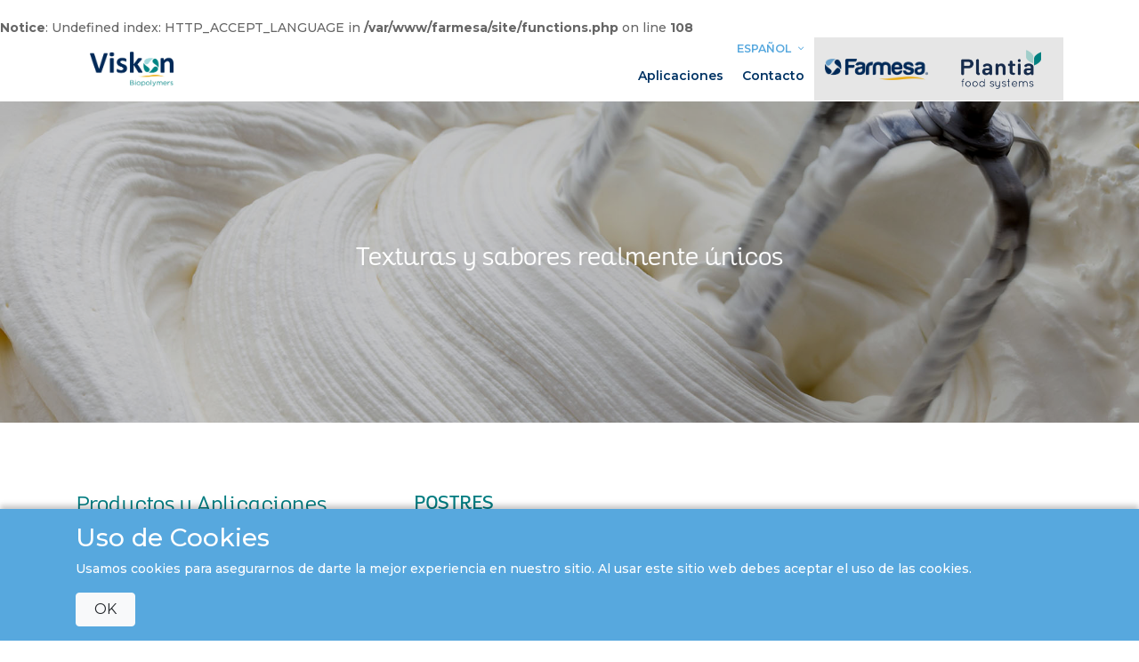

--- FILE ---
content_type: text/html; charset=UTF-8
request_url: https://farmesa.com.ar/viskon/aplicaciones/5-desserts
body_size: 29245
content:
<br />
<b>Notice</b>:  Undefined index: HTTP_ACCEPT_LANGUAGE in <b>/var/www/farmesa/site/functions.php</b> on line <b>108</b><br />

<!DOCTYPE html>
<html>

<head>
	<meta charset="utf-8">

	<meta http-equiv="X-UA-Compatible" content="IE=edge" >
	<meta name="viewport" content="width=device-width, initial-scale=1, maximum-scale=1" >

	<meta name="description" content="Innovamos para despertar los sentidos. Somos una compañía líder en soluciones de ingredientes para la industria de los alimentos." >
	<meta name="keywords" content="farmesa, alimentos, ingredientes, soluciones, rse, viskon, nutrición, sabor, textura" >


	<title>Viskon</title>
	<link rel="stylesheet" href="https://farmesa.com.ar/css/lib/bootstrap.min.css" >
	<link rel="stylesheet" href="https://farmesa.com.ar/css/lib/jquery-ui.min.css" >
	<link rel="stylesheet" href="https://farmesa.com.ar/css/lib/fontawesome-all.min.css" >
	<link rel="stylesheet" href="https://farmesa.com.ar/css/lib/animate.css" >
	<link rel="stylesheet" href="https://farmesa.com.ar/css/lib/toastr.min.css" >
	<link rel="stylesheet" href="https://farmesa.com.ar/css/lib/sweetalert2.min.css" >

	
	<!-- estilo x vista -->
	
	<link rel="stylesheet" href="https://farmesa.com.ar/css/site.css?id=6085" >

	<link rel="shortcut icon" href="https://farmesa.com.ar/assets/icon-viskon.png" type="image/png" >

	<script type="text/javascript" src="https://farmesa.com.ar/js/lib/pace.min.js"></script>

	
	<meta property="fb:app_id" content="225559017576907" />
	<meta property="og:url" content="https://farmesa.com.ar/" />
	<meta property="og:type" content="website"/>
	<meta property="og:title" content="Viskon" />
	<meta property="og:description" content="Innovamos para despertar los sentidos. Somos una compañía líder en soluciones de ingredientes para la industria de los alimentos." />
	<meta property="og:image" content="https://farmesa.com.ar/assets/logo-viskon.png" />
	<meta property="og:image:width" content="452" />
	<meta property="og:image:height" content="190" />

	<meta property="og:locale" content="es_ES" />
	<meta property="og:site_name" content="Viskon" />
	<meta name="twitter:card" content="summary_large_image" />
	<meta name="twitter:site" content="@rodoamoroso" />
	<meta name="twitter:title" content="Viskon" />
	<meta name="twitter:description" content="Innovamos para despertar los sentidos. Somos una compañía líder en soluciones de ingredientes para la industria de los alimentos." />
	<meta name="twitter:image:src" content="https://farmesa.com.ar/assets/logo-viskon.png" />

	<script>
		var ROOT = 'https://farmesa.com.ar/';
		var PAGENAME = 'config';
		var MAXFILES = '20';
		var SITE = 'https://farmesa.com.ar/site/';
	</script>


	<!-- Global site tag (gtag.js) - Google Ads: 584211677 -->
	<script async src="https://www.googletagmanager.com/gtag/js?id=AW-584211677"></script>
	<script>
	window.dataLayer = window.dataLayer || [];
	function gtag(){dataLayer.push(arguments);}
	gtag('js', new Date());

	gtag('config', 'AW-584211677');
	</script>

	<!-- Global site tag (gtag.js) - Google Analytics -->
	<script async src="https://www.googletagmanager.com/gtag/js?id=UA-178400193-1"></script>
	<script>
	  window.dataLayer = window.dataLayer || [];
	  function gtag(){dataLayer.push(arguments);}
	  gtag('js', new Date());

	  gtag('config', 'UA-178400193-1');
	</script>


	<script>
	function gtag_report_conversion(url) {
	  var callback = function () {
	    if (typeof(url) != 'undefined') {
	      window.location = url;
	    }
	  };
	  gtag('event', 'conversion', {
	      'send_to': 'AW-584211677/uARYCNGT_MQCEN25yZYC',
	      'event_callback': callback
	  });
	  return false;
	}
	</script>


</head>

<body>

<header class="header viskon" >

	<div class="container">

		<div class="header-wrapper">

			<a href="https://farmesa.com.ar/viskon/" class="logo-wrapper">
				<img src="https://farmesa.com.ar/assets/logo-viskon.png" alt="" class="logo">
			</a>

			<nav>
				<div class="lang">
					<a href="#" data-toggle="collapse" data-target="#lang_list" class="lang-name">Español <i class="fal fa-angle-down fa-fw"></i></a>
										<ul id="lang_list" class="collapse lang-list">
												<li><a href="#" onclick="change_language(2)">English</a></li>
											</ul>
									</div>
				<ul class="menu">
										<li><a href="https://farmesa.com.ar/viskon/aplicaciones" >Aplicaciones</a></li>
										<li><a href="https://farmesa.com.ar/viskon/contacto" >Contacto</a></li>
										<li class="close"><i class="fal fa-times"></i></li>
				</ul>
				<div class="mobile-icon">
					<i class="fal fa-bars"></i>
				</div>
			</nav>

			<a href="https://farmesa.com.ar/" class="logo-alt" target="_blank">
				<img src="https://farmesa.com.ar/assets/logo-farmesa.png" alt="" class="logo">
			</a>
			<a href="https://farmesa.com.ar/plantia/" class="logo-alt" target="_blank">
				<img src="https://farmesa.com.ar/assets/logo-plantia.png" alt="" class="logo"  style="max-width:90px">
			</a>

		</div>

	</div>
</header>
<section class="banner-section">
	<div class="image parallax op-80" data-offsety="-30" style="background-image:url(https://farmesa.com.ar/img/gallery/82.jpg)"></div>

	<div class="container wow fadeInDown">
		<h3 class="title">Texturas y sabores realmente únicos</h3>
	</div>

</section>



<!-- Nosotros -->
<section class="gral-section">
	<div class="container">

		<div class="row">
			<div class="col-lg-4 wow fadeInDown">
				<h4 class="main-title viskon">Productos y Aplicaciones</h4>

								<ul class="side-menu viskon">
										<li ><a href="https://farmesa.com.ar/viskon/aplicaciones/2-carnes-y-aves"><span>Carnes y Aves</span></a></li>
										<li ><a href="https://farmesa.com.ar/viskon/aplicaciones/3-lacteos"><span>Lácteos</span></a></li>
										<li ><a href="https://farmesa.com.ar/viskon/aplicaciones/4-confituras"><span>Confituras</span></a></li>
										<li class="active"><a href="https://farmesa.com.ar/viskon/aplicaciones/5-postres"><span>Postres</span></a></li>
										<li ><a href="https://farmesa.com.ar/viskon/aplicaciones/6-helados"><span>Helados</span></a></li>
										<li ><a href="https://farmesa.com.ar/viskon/aplicaciones/7-bebidas"><span>Bebidas</span></a></li>
									</ul>
				
				<p>&nbsp;</p>

			</div>

			<div class="col-lg-8 wow fadeInDown">
				<h5 class="text-uppercase main-title viskon main-title-bold">Postres</h5>
				<p>&nbsp;</p>


				<h6 class="text-gray-60">Los sistemas <strong>Viskon L y Viskon V</strong> ofrecen versatilidad para ajustar la firmeza y cremosidad de postres como flanes, natillas y mousses delicados. Garantizan que la textura deseada se mantenga durante toda la vida útil del producto, resolviendo los desafíos de consistencia en postres y productos semifríos, y asegurando uniformidad y calidad sensorial.
<br> <br> <strong>Productos: Carrageninas | Pectinas | Agar | Sistemas de Hidrocoloides</strong></h6>
				<p>&nbsp;</p>

				<div class="masonry">
					<div class="item item-h-2 item-v-2">
						<div class="image" style="background-image:url(https://farmesa.com.ar/img/applications/farmesa-desserts-4444.jpg)"></div>
					</div>
				</div>



			</div>
		</div>

	</div>
</section>


<section class="banner-section">
	<div class="image parallax op-80" data-offsety="-20" style="background-image:url(https://farmesa.com.ar/img/applications/62-2686.jpg)"></div>

	<div class="container wow fadeInDown">
		<h3 class="title">Innovamos para despertar los sentidos.</h3>
		<p>&nbsp;</p>
		<a href="https://farmesa.com.ar/viskon/como-lo-hacemos" class="btn btn-outline-light">Cómo lo hacemos</a>
	</div>

</section>

<section class="contact-form">
	<div class="container">

		<div class="row wow fadeInDown">
			<div class="col-lg-4">
				<h4 class="main-title viskon">Contacto</h4>
			</div>
			<div class="col-lg-8">
				<form id="form_contact">
					<h6 class="text-cyan">Conoce más sobre nuestros sistemas Viskon</h6>
					<p>&nbsp;</p>
					<input type="hidden" name="site" value="viskon">
					<input type="hidden" name="typeid" value="1">

					<div class="form-group">
						<input name="firstname" type="text" class="form-control" placeholder="Nombre" required>
					</div>
					<div class="form-group">
						<input name="lastname" type="text" class="form-control" placeholder="Apellido" required>
					</div>

					<div class="row">
						<div class="col-lg-6">
							<div class="form-group">
								<input name="email" type="email" class="form-control" placeholder="Email" required>
							</div>
						</div>
						<div class="col-lg-6">
							<div class="form-group">
								<input name="phone" type="text" class="form-control" placeholder="Teléfono" required>
							</div>
						</div>
					</div>

					<div class="row">
						<div class="col-lg-6">
							<div class="form-group">
								<input name="company" type="text" class="form-control" placeholder="Empresa" required>
							</div>
						</div>
						<div class="col-lg-6">
							<div class="form-group">
								<select name="country" class="form-control" required>
									<option value="">--País--</option>
																		<option value="AF">Afghanistan</option>
																		<option value="AL">Albania</option>
																		<option value="DZ">Algeria</option>
																		<option value="DS">American Samoa</option>
																		<option value="AD">Andorra</option>
																		<option value="AO">Angola</option>
																		<option value="AI">Anguilla</option>
																		<option value="AQ">Antarctica</option>
																		<option value="AG">Antigua and Barbuda</option>
																		<option value="AR">Argentina</option>
																		<option value="AM">Armenia</option>
																		<option value="AW">Aruba</option>
																		<option value="AU">Australia</option>
																		<option value="AT">Austria</option>
																		<option value="AZ">Azerbaijan</option>
																		<option value="BS">Bahamas</option>
																		<option value="BH">Bahrain</option>
																		<option value="BD">Bangladesh</option>
																		<option value="BB">Barbados</option>
																		<option value="BY">Belarus</option>
																		<option value="BE">Belgium</option>
																		<option value="BZ">Belize</option>
																		<option value="BJ">Benin</option>
																		<option value="BM">Bermuda</option>
																		<option value="BT">Bhutan</option>
																		<option value="BO">Bolivia</option>
																		<option value="BA">Bosnia and Herzegovina</option>
																		<option value="BW">Botswana</option>
																		<option value="BV">Bouvet Island</option>
																		<option value="BR">Brazil</option>
																		<option value="IO">British Indian Ocean Territory</option>
																		<option value="BN">Brunei Darussalam</option>
																		<option value="BG">Bulgaria</option>
																		<option value="BF">Burkina Faso</option>
																		<option value="BI">Burundi</option>
																		<option value="KH">Cambodia</option>
																		<option value="CM">Cameroon</option>
																		<option value="CA">Canada</option>
																		<option value="CV">Cape Verde</option>
																		<option value="KY">Cayman Islands</option>
																		<option value="CF">Central African Republic</option>
																		<option value="TD">Chad</option>
																		<option value="CL">Chile</option>
																		<option value="CN">China</option>
																		<option value="CX">Christmas Island</option>
																		<option value="CC">Cocos (Keeling) Islands</option>
																		<option value="CO">Colombia</option>
																		<option value="KM">Comoros</option>
																		<option value="CK">Cook Islands</option>
																		<option value="CR">Costa Rica</option>
																		<option value="HR">Croatia (Hrvatska)</option>
																		<option value="CU">Cuba</option>
																		<option value="CY">Cyprus</option>
																		<option value="CZ">Czech Republic</option>
																		<option value="CD">Democratic Republic of the Congo</option>
																		<option value="DK">Denmark</option>
																		<option value="DJ">Djibouti</option>
																		<option value="DM">Dominica</option>
																		<option value="DO">Dominican Republic</option>
																		<option value="TP">East Timor</option>
																		<option value="EC">Ecuador</option>
																		<option value="EG">Egypt</option>
																		<option value="SV">El Salvador</option>
																		<option value="GQ">Equatorial Guinea</option>
																		<option value="ER">Eritrea</option>
																		<option value="EE">Estonia</option>
																		<option value="ET">Ethiopia</option>
																		<option value="FK">Falkland Islands (Malvinas)</option>
																		<option value="FO">Faroe Islands</option>
																		<option value="FJ">Fiji</option>
																		<option value="FI">Finland</option>
																		<option value="FR">France</option>
																		<option value="FX">France, Metropolitan</option>
																		<option value="GF">French Guiana</option>
																		<option value="PF">French Polynesia</option>
																		<option value="TF">French Southern Territories</option>
																		<option value="GA">Gabon</option>
																		<option value="GM">Gambia</option>
																		<option value="GE">Georgia</option>
																		<option value="DE">Germany</option>
																		<option value="GH">Ghana</option>
																		<option value="GI">Gibraltar</option>
																		<option value="GR">Greece</option>
																		<option value="GL">Greenland</option>
																		<option value="GD">Grenada</option>
																		<option value="GP">Guadeloupe</option>
																		<option value="GU">Guam</option>
																		<option value="GT">Guatemala</option>
																		<option value="GK">Guernsey</option>
																		<option value="GN">Guinea</option>
																		<option value="GW">Guinea-Bissau</option>
																		<option value="GY">Guyana</option>
																		<option value="HT">Haiti</option>
																		<option value="HM">Heard and Mc Donald Islands</option>
																		<option value="HN">Honduras</option>
																		<option value="HK">Hong Kong</option>
																		<option value="HU">Hungary</option>
																		<option value="IS">Iceland</option>
																		<option value="IN">India</option>
																		<option value="ID">Indonesia</option>
																		<option value="IR">Iran (Islamic Republic of)</option>
																		<option value="IQ">Iraq</option>
																		<option value="IE">Ireland</option>
																		<option value="IM">Isle of Man</option>
																		<option value="IL">Israel</option>
																		<option value="IT">Italy</option>
																		<option value="CI">Ivory Coast</option>
																		<option value="JM">Jamaica</option>
																		<option value="JP">Japan</option>
																		<option value="JE">Jersey</option>
																		<option value="JO">Jordan</option>
																		<option value="KZ">Kazakhstan</option>
																		<option value="KE">Kenya</option>
																		<option value="KI">Kiribati</option>
																		<option value="KP">Korea, Democratic People's Republic of</option>
																		<option value="KR">Korea, Republic of</option>
																		<option value="XK">Kosovo</option>
																		<option value="KW">Kuwait</option>
																		<option value="KG">Kyrgyzstan</option>
																		<option value="LA">Lao People's Democratic Republic</option>
																		<option value="LV">Latvia</option>
																		<option value="LB">Lebanon</option>
																		<option value="LS">Lesotho</option>
																		<option value="LR">Liberia</option>
																		<option value="LY">Libyan Arab Jamahiriya</option>
																		<option value="LI">Liechtenstein</option>
																		<option value="LT">Lithuania</option>
																		<option value="LU">Luxembourg</option>
																		<option value="MO">Macau</option>
																		<option value="MG">Madagascar</option>
																		<option value="MW">Malawi</option>
																		<option value="MY">Malaysia</option>
																		<option value="MV">Maldives</option>
																		<option value="ML">Mali</option>
																		<option value="MT">Malta</option>
																		<option value="MH">Marshall Islands</option>
																		<option value="MQ">Martinique</option>
																		<option value="MR">Mauritania</option>
																		<option value="MU">Mauritius</option>
																		<option value="TY">Mayotte</option>
																		<option value="MX">Mexico</option>
																		<option value="FM">Micronesia, Federated States of</option>
																		<option value="MD">Moldova, Republic of</option>
																		<option value="MC">Monaco</option>
																		<option value="MN">Mongolia</option>
																		<option value="ME">Montenegro</option>
																		<option value="MS">Montserrat</option>
																		<option value="MA">Morocco</option>
																		<option value="MZ">Mozambique</option>
																		<option value="MM">Myanmar</option>
																		<option value="NA">Namibia</option>
																		<option value="NR">Nauru</option>
																		<option value="NP">Nepal</option>
																		<option value="NL">Netherlands</option>
																		<option value="AN">Netherlands Antilles</option>
																		<option value="NC">New Caledonia</option>
																		<option value="NZ">New Zealand</option>
																		<option value="NI">Nicaragua</option>
																		<option value="NE">Niger</option>
																		<option value="NG">Nigeria</option>
																		<option value="NU">Niue</option>
																		<option value="NF">Norfolk Island</option>
																		<option value="MK">North Macedonia</option>
																		<option value="MP">Northern Mariana Islands</option>
																		<option value="NO">Norway</option>
																		<option value="OM">Oman</option>
																		<option value="PK">Pakistan</option>
																		<option value="PW">Palau</option>
																		<option value="PS">Palestine</option>
																		<option value="PA">Panama</option>
																		<option value="PG">Papua New Guinea</option>
																		<option value="PY">Paraguay</option>
																		<option value="PE">Peru</option>
																		<option value="PH">Philippines</option>
																		<option value="PN">Pitcairn</option>
																		<option value="PL">Poland</option>
																		<option value="PT">Portugal</option>
																		<option value="PR">Puerto Rico</option>
																		<option value="QA">Qatar</option>
																		<option value="CG">Republic of Congo</option>
																		<option value="RE">Reunion</option>
																		<option value="RO">Romania</option>
																		<option value="RU">Russian Federation</option>
																		<option value="RW">Rwanda</option>
																		<option value="KN">Saint Kitts and Nevis</option>
																		<option value="LC">Saint Lucia</option>
																		<option value="VC">Saint Vincent and the Grenadines</option>
																		<option value="WS">Samoa</option>
																		<option value="SM">San Marino</option>
																		<option value="ST">Sao Tome and Principe</option>
																		<option value="SA">Saudi Arabia</option>
																		<option value="SN">Senegal</option>
																		<option value="RS">Serbia</option>
																		<option value="SC">Seychelles</option>
																		<option value="SL">Sierra Leone</option>
																		<option value="SG">Singapore</option>
																		<option value="SK">Slovakia</option>
																		<option value="SI">Slovenia</option>
																		<option value="SB">Solomon Islands</option>
																		<option value="SO">Somalia</option>
																		<option value="ZA">South Africa</option>
																		<option value="GS">South Georgia South Sandwich Islands</option>
																		<option value="SS">South Sudan</option>
																		<option value="ES">Spain</option>
																		<option value="LK">Sri Lanka</option>
																		<option value="SH">St. Helena</option>
																		<option value="PM">St. Pierre and Miquelon</option>
																		<option value="SD">Sudan</option>
																		<option value="SR">Suriname</option>
																		<option value="SJ">Svalbard and Jan Mayen Islands</option>
																		<option value="SZ">Swaziland</option>
																		<option value="SE">Sweden</option>
																		<option value="CH">Switzerland</option>
																		<option value="SY">Syrian Arab Republic</option>
																		<option value="TW">Taiwan</option>
																		<option value="TJ">Tajikistan</option>
																		<option value="TZ">Tanzania, United Republic of</option>
																		<option value="TH">Thailand</option>
																		<option value="TG">Togo</option>
																		<option value="TK">Tokelau</option>
																		<option value="TO">Tonga</option>
																		<option value="TT">Trinidad and Tobago</option>
																		<option value="TN">Tunisia</option>
																		<option value="TR">Turkey</option>
																		<option value="TM">Turkmenistan</option>
																		<option value="TC">Turks and Caicos Islands</option>
																		<option value="TV">Tuvalu</option>
																		<option value="UG">Uganda</option>
																		<option value="UA">Ukraine</option>
																		<option value="AE">United Arab Emirates</option>
																		<option value="GB">United Kingdom</option>
																		<option value="US">United States</option>
																		<option value="UM">United States minor outlying islands</option>
																		<option value="UY">Uruguay</option>
																		<option value="UZ">Uzbekistan</option>
																		<option value="VU">Vanuatu</option>
																		<option value="VA">Vatican City State</option>
																		<option value="VE">Venezuela</option>
																		<option value="VN">Vietnam</option>
																		<option value="VG">Virgin Islands (British)</option>
																		<option value="VI">Virgin Islands (U.S.)</option>
																		<option value="WF">Wallis and Futuna Islands</option>
																		<option value="EH">Western Sahara</option>
																		<option value="YE">Yemen</option>
																		<option value="ZM">Zambia</option>
																		<option value="ZW">Zimbabwe</option>
																	</select>
							</div>
						</div>
					</div>

					<div class="row">
						<div class="col-lg-6">
							<div class="form-group">
								<select name="interest" class="form-control">
									<option value="">--Área de Interés--</option>
									<option value="Productos">Productos</option>
									<option value="Aplicación">Aplicación</option>
									<option value="Asistencia Técnica">Asistencia Técnica</option>
								</select>
							</div>
						</div>
						<div class="col-lg-6">
							<div class="form-group">
								<select name="industry" class="form-control" required>
									<option value="">--Industria--</option>
									<option value="Carnes">Carnes</option>
									<option value="Lácteos">Lácteos</option>
									<option value="Pescados y Mariscos">Pescados y Mariscos</option>
									<option value="Comidas Preparadas">Comidas Preparadas</option>
									<option value="Snacks">Snacks</option>
									<option value="Plant Based">Plant Based</option>
									<option value="Dulces">Dulces</option>
									<option value="Otra">Otra</option>
								</select>
							</div>
						</div>

					</div>

					<div class="form-group">
						<textarea name="message" rows="4" class="form-control" placeholder="Mensaje"></textarea>
					</div>

					<div class="form-group">
						<button class="btn btn-cyan btn-custom">Enviar</button>
					</div>
				</form>
			</div>
		</div>

	</div>
</section>



<footer class="footer viskon">
	<div class="container">

		<div class="row">
			<div class="col-lg-4 mb-4">
				<img src="https://farmesa.com.ar/assets/logo-farmesa-w.png" alt="" class="logo">
								<h5 class="contact-item">T. +54 0237 485-8900</h5>
								<h5 class="contact-item"><a href="mailto:info@farmesa.com">info@farmesa.com</a></h5>
			</div>
			<div class="col-lg-4 mb-4">

				<div class="d-flex social-icons align-items-center">
										<a href="https://www.linkedin.com/company/farmesa/" target="_blank" class="social-icon">
						<i class="fab fa-linkedin"></i>
					</a>
										<a href="https://www.youtube.com/channel/UCU1Jiy0BuUelXPeq3VthSRA?view_as=public" target="_blank" class="social-icon">
						<i class="fab fa-youtube"></i>
					</a>
										<!-- <div class="social-icon">
						<i class="fa fa-search"></i>
					</div> -->
				</div>
			</div>
			<div class="col-lg-4">
				<a href="http://qr.afip.gob.ar/?qr=dNFlruRMgCG25080HFGYSA,," target="_F960AFIPInfo" class="data-fiscal">
					<img src="https://farmesa.com.ar/assets/data-fiscal.png" alt="">
				</a>
			</div>
		</div>

	</div>
</footer>
<section class="copyright viskon">
	<div class="container">
		<div class="row">
			<div class="col-lg-6">
				<div class="caption">&copy; 2026 Farmesa. Todos los derechos reservados.</div>
			</div>
			<div class="col-lg-6">
				<ul class="legal-menu">
					<li><a href="https://farmesa.com.ar/index.php?uri=legales">Legal notice</a></li>
					<li><a href="https://farmesa.com.ar/index.php?uri=privacidad">Privacy policy</a></li>
					<li><a href="#">Sitemap</a></li>
				</ul>
			</div>
		</div>

	</div>
</section>
<section class="agency viskon">
	<div class="container text-center">
		<a href="https://www.knkcomunicacion.com.ar" target="_blank">By Knk Brand Strategy Agency</a>
	</div>
</section>



<!-- LOADING -->
<div id="loading" >
	<div class="loading-wrapper">
		<div class="loading-content">
			<i class="fa fa-cog fa-spin fa-lg"></i>
			<div class="loading-text"></div>
		</div>
	</div>
</div>



<div class="cookies">
	<div class="container">
		<h3>Uso de Cookies</h3>
		<p>Usamos cookies para asegurarnos de darte la mejor experiencia en nuestro sitio. Al usar este sitio web debes aceptar el uso de las cookies.</p>
		<!-- <p>We use cookies to ensure that we give you the best experience on our website. By using the website you agree to our use of cookies.</p> -->
		<button id="btn_cookie" class="btn btn-custom btn-light">OK</button>
	</div>
</div>

<script type="text/javascript" src="https://farmesa.com.ar/js/lib/jquery-3.3.1.min.js" ></script>
<script type="text/javascript" src="https://farmesa.com.ar/js/lib/jquery-ui.min.js" ></script>
<script type="text/javascript" src="https://farmesa.com.ar/js/lib/jquery.scrollUp.min.js"></script>
<script type="text/javascript" src="https://farmesa.com.ar/js/lib/axios.min.js" ></script>
<script type="text/javascript" src="https://farmesa.com.ar/js/lib/popper.min.js" ></script>
<script type="text/javascript" src="https://farmesa.com.ar/js/lib/bootstrap.min.js" ></script>
<script type="text/javascript" src="https://farmesa.com.ar/js/lib/bluebird.min.js" ></script>
<script type="text/javascript" src="https://farmesa.com.ar/js/lib/toastr.min.js" ></script>
<script type="text/javascript" src="https://farmesa.com.ar/js/lib/sweetalert2.min.js" ></script>
<script type="text/javascript" src="https://farmesa.com.ar/js/lib/wow.min.js" ></script>
<script type="text/javascript" src="https://farmesa.com.ar/js/lib/parallax.js" ></script>
<script type="text/javascript" src="https://farmesa.com.ar/js/functions.js?id=460" ></script>


<!--- Plugins --->


<!-- Section Scripts -->
<script type="text/javascript" src="https://farmesa.com.ar/viskon/js/main.js"></script>


</body>
</html>

--- FILE ---
content_type: text/css
request_url: https://farmesa.com.ar/css/site.css?id=6085
body_size: 64664
content:
@import 'https://fonts.googleapis.com/css?family=Montserrat:300,400,500,600,700|Cairo:900';
.text-red {
  color: #e3001b !important;
}
.bg-red {
  background-color: #e3001b;
}
.btn-red {
  background-color: #e3001b;
  color: #fff !important;
}
.btn-red:hover,
.btn-red:focus {
  background-color: #7d000f;
}
.btn-red-outline {
  background-color: transparent;
  border-color: #e3001b;
  color: #e3001b;
}
.btn-red-outline:hover,
.btn-red-outline:focus {
  background-color: #e3001b;
  color: #fff;
}
.text-blue {
  color: #003364 !important;
}
.bg-blue {
  background-color: #003364;
}
.btn-blue {
  background-color: #003364;
  color: #fff !important;
}
.btn-blue:hover,
.btn-blue:focus {
  background-color: #000;
}
.btn-blue-outline {
  background-color: transparent;
  border-color: #003364;
  color: #003364;
}
.btn-blue-outline:hover,
.btn-blue-outline:focus {
  background-color: #003364;
  color: #fff;
}
.text-blue-white {
  color: #e6f2fa !important;
}
.bg-blue-white {
  background-color: #e6f2fa;
}
.btn-blue-white {
  background-color: #e6f2fa;
  color: #fff !important;
}
.btn-blue-white:hover,
.btn-blue-white:focus {
  background-color: #91c6e9;
}
.btn-blue-white-outline {
  background-color: transparent;
  border-color: #e6f2fa;
  color: #e6f2fa;
}
.btn-blue-white-outline:hover,
.btn-blue-white-outline:focus {
  background-color: #e6f2fa;
  color: #fff;
}
.text-cyan {
  color: #57a8de !important;
}
.bg-cyan {
  background-color: #57a8de;
}
.btn-cyan {
  background-color: #57a8de;
  color: #fff !important;
}
.btn-cyan:hover,
.btn-cyan:focus {
  background-color: #2275ad;
}
.btn-cyan-outline {
  background-color: transparent;
  border-color: #57a8de;
  color: #57a8de;
}
.btn-cyan-outline:hover,
.btn-cyan-outline:focus {
  background-color: #57a8de;
  color: #fff;
}
.text-green {
  color: #28a745 !important;
}
.bg-green {
  background-color: #28a745;
}
.btn-green {
  background-color: #28a745;
  color: #fff !important;
}
.btn-green:hover,
.btn-green:focus {
  background-color: #145523;
}
.btn-green-outline {
  background-color: transparent;
  border-color: #28a745;
  color: #28a745;
}
.btn-green-outline:hover,
.btn-green-outline:focus {
  background-color: #28a745;
  color: #fff;
}
.text-aqua {
  color: #007c80 !important;
}
.bg-aqua {
  background-color: #007c80;
}
.btn-aqua {
  background-color: #007c80;
  color: #fff !important;
}
.btn-aqua:hover,
.btn-aqua:focus {
  background-color: #00191a;
}
.btn-aqua-outline {
  background-color: transparent;
  border-color: #007c80;
  color: #007c80;
}
.btn-aqua-outline:hover,
.btn-aqua-outline:focus {
  background-color: #007c80;
  color: #fff;
}
.text-aqua-medium {
  color: #006467 !important;
}
.bg-aqua-medium {
  background-color: #006467;
}
.btn-aqua-medium {
  background-color: #006467;
  color: #fff !important;
}
.btn-aqua-medium:hover,
.btn-aqua-medium:focus {
  background-color: #000101;
}
.btn-aqua-medium-outline {
  background-color: transparent;
  border-color: #006467;
  color: #006467;
}
.btn-aqua-medium-outline:hover,
.btn-aqua-medium-outline:focus {
  background-color: #006467;
  color: #fff;
}
.text-aqua-light {
  color: #b2dde1 !important;
}
.bg-aqua-light {
  background-color: #b2dde1;
}
.btn-aqua-light {
  background-color: #b2dde1;
  color: #fff !important;
}
.btn-aqua-light:hover,
.btn-aqua-light:focus {
  background-color: #69bdc4;
}
.btn-aqua-light-outline {
  background-color: transparent;
  border-color: #b2dde1;
  color: #b2dde1;
}
.btn-aqua-light-outline:hover,
.btn-aqua-light-outline:focus {
  background-color: #b2dde1;
  color: #fff;
}
.text-yellow {
  color: #fbba1c !important;
}
.bg-yellow {
  background-color: #fbba1c;
}
.btn-yellow {
  background-color: #fbba1c;
  color: #fff !important;
}
.btn-yellow:hover,
.btn-yellow:focus {
  background-color: #ae7c03;
}
.btn-yellow-outline {
  background-color: transparent;
  border-color: #fbba1c;
  color: #fbba1c;
}
.btn-yellow-outline:hover,
.btn-yellow-outline:focus {
  background-color: #fbba1c;
  color: #fff;
}
.op-0 {
  opacity: 0 !important;
}
.text-gray-0 {
  color: #fff !important;
}
.bg-gray-0 {
  background-color: #fff;
}
.op-5 {
  opacity: 0.05 !important;
}
.text-gray-5 {
  color: #f2f2f2 !important;
}
.bg-gray-5 {
  background-color: #f2f2f2;
}
.op-10 {
  opacity: 0.1 !important;
}
.text-gray-10 {
  color: #e6e6e6 !important;
}
.bg-gray-10 {
  background-color: #e6e6e6;
}
.op-15 {
  opacity: 0.15 !important;
}
.text-gray-15 {
  color: #d9d9d9 !important;
}
.bg-gray-15 {
  background-color: #d9d9d9;
}
.op-20 {
  opacity: 0.2 !important;
}
.text-gray-20 {
  color: #ccc !important;
}
.bg-gray-20 {
  background-color: #ccc;
}
.op-25 {
  opacity: 0.25 !important;
}
.text-gray-25 {
  color: #bfbfbf !important;
}
.bg-gray-25 {
  background-color: #bfbfbf;
}
.op-30 {
  opacity: 0.3 !important;
}
.text-gray-30 {
  color: #b3b3b3 !important;
}
.bg-gray-30 {
  background-color: #b3b3b3;
}
.op-35 {
  opacity: 0.35 !important;
}
.text-gray-35 {
  color: #a6a6a6 !important;
}
.bg-gray-35 {
  background-color: #a6a6a6;
}
.op-40 {
  opacity: 0.4 !important;
}
.text-gray-40 {
  color: #999 !important;
}
.bg-gray-40 {
  background-color: #999;
}
.op-45 {
  opacity: 0.45 !important;
}
.text-gray-45 {
  color: #8c8c8c !important;
}
.bg-gray-45 {
  background-color: #8c8c8c;
}
.op-50 {
  opacity: 0.5 !important;
}
.text-gray-50 {
  color: #808080 !important;
}
.bg-gray-50 {
  background-color: #808080;
}
.op-55 {
  opacity: 0.55 !important;
}
.text-gray-55 {
  color: #737373 !important;
}
.bg-gray-55 {
  background-color: #737373;
}
.op-60 {
  opacity: 0.6 !important;
}
.text-gray-60 {
  color: #666 !important;
}
.bg-gray-60 {
  background-color: #666;
}
.op-65 {
  opacity: 0.65 !important;
}
.text-gray-65 {
  color: #595959 !important;
}
.bg-gray-65 {
  background-color: #595959;
}
.op-70 {
  opacity: 0.7 !important;
}
.text-gray-70 {
  color: #4d4d4d !important;
}
.bg-gray-70 {
  background-color: #4d4d4d;
}
.op-75 {
  opacity: 0.75 !important;
}
.text-gray-75 {
  color: #404040 !important;
}
.bg-gray-75 {
  background-color: #404040;
}
.op-80 {
  opacity: 0.8 !important;
}
.text-gray-80 {
  color: #333 !important;
}
.bg-gray-80 {
  background-color: #333;
}
.op-85 {
  opacity: 0.85 !important;
}
.text-gray-85 {
  color: #262626 !important;
}
.bg-gray-85 {
  background-color: #262626;
}
.op-90 {
  opacity: 0.9 !important;
}
.text-gray-90 {
  color: #1a1a1a !important;
}
.bg-gray-90 {
  background-color: #1a1a1a;
}
.op-95 {
  opacity: 0.95 !important;
}
.text-gray-95 {
  color: #0d0d0d !important;
}
.bg-gray-95 {
  background-color: #0d0d0d;
}
.op-100 {
  opacity: 1 !important;
}
.text-gray-100 {
  color: #000 !important;
}
.bg-gray-100 {
  background-color: #000;
}
@font-face {
  font-family: 'Altair Light';
  font-weight: 300;
  font-style: normal;
  font-display: swap;
  src: url("../fonts/altair-light.eot");
  src: url("../fonts/altair-light.eot?#iefix") format('embedded-opentype'), url("../fonts/altair-light.svg") format('svg'), url("../fonts/altair-light.woff") format('woff'), url("../fonts/altair-light.ttf") format('truetype');
}
@font-face {
  font-family: 'Altair';
  font-weight: 400;
  font-style: normal;
  font-display: swap;
  src: url("../fonts/altair-regular.eot");
  src: url("../fonts/altair-regular.eot?#iefix") format('embedded-opentype'), url("../fonts/altair-regular.svg") format('svg'), url("../fonts/altair-regular.woff") format('woff'), url("../fonts/altair-regular.ttf") format('truetype');
}
.well {
  background-color: #f2f2f2;
  border: 1px solid #e6e6e6;
  padding: 8px 10px;
}
.overprint-fixed,
.overprint-absolute {
  background-position: center center;
  background-repeat: no-repeat;
  background-size: cover;
  height: 100%;
  left: 0;
  top: 0;
  width: 100%;
}
.overprint-fixed {
  position: fixed;
}
.overprint-absolute {
  position: absolute;
}
.clickable {
  cursor: pointer;
}
.ui-effects-transfer {
  background-color: #800000;
  border: 2px dotted #000;
  z-index: 50;
}
.multiply {
  mix-blend-mode: multiply;
}
#scrollUp {
  bottom: 0px;
  right: 10px;
  padding: 5px 10px;
  background: #999;
  color: #fff;
}
#scrollUp i {
  font-size: 30px;
}
.form-group small {
  display: inline-block;
  line-height: 1.465;
  margin: 0.265rem 0.125rem;
}
.wow {
  opacity: 0;
}
.bullet:after {
  content: '•';
  margin: 0 4px;
}
.bg-pattern {
  background-image: url("../assets/background-pattern.png");
  background-repeat: repeat;
  background-size: auto;
}
.thumb-cover {
  background-size: cover;
  background-position: center center;
}
.thumb-contain {
  background-size: contain;
  background-position: center center;
  background-repeat: no-repeat;
}
.required {
  background-color: rgba(255,0,0,0.025) !important;
  border: 1px solid #f00 !important;
}
#loading {
  background-color: rgba(255,255,255,0.9);
  height: 100%;
  visibility: hidden;
  left: 0;
  opacity: 0;
  position: fixed;
  top: 0;
  -webkit-transition: all 400ms ease-out;
  -o-transition: all 400ms ease-out;
  transition: all 400ms ease-out;
  width: 100%;
  z-index: 99999;
}
#loading .loading-wrapper {
  -webkit-box-align: center;
      -ms-flex-align: center;
          align-items: center;
  display: -webkit-box;
  display: -ms-flexbox;
  display: flex;
  -webkit-box-pack: center;
      -ms-flex-pack: center;
          justify-content: center;
  height: 100%;
  position: absolute;
  width: 100%;
}
#loading .loading-wrapper .loading-content {
  text-align: center;
  -webkit-transform: translateY(-50px);
      -ms-transform: translateY(-50px);
          transform: translateY(-50px);
  -webkit-transition: -webkit-transform 600ms cubic-bezier(0.23, 1, 0.32, 1);
  transition: -webkit-transform 600ms cubic-bezier(0.23, 1, 0.32, 1);
  -o-transition: transform 600ms cubic-bezier(0.23, 1, 0.32, 1);
  transition: transform 600ms cubic-bezier(0.23, 1, 0.32, 1);
  transition: transform 600ms cubic-bezier(0.23, 1, 0.32, 1), -webkit-transform 600ms cubic-bezier(0.23, 1, 0.32, 1);
}
#loading .loading-wrapper .loading-content .loading-text {
  margin-top: 16px;
  font-size: 9pt;
}
#loading.active {
  visibility: visible;
  opacity: 1;
}
#loading.active .loading-wrapper .loading-content {
  -webkit-transform: translateY(0);
      -ms-transform: translateY(0);
          transform: translateY(0);
}
.blank-page {
  -webkit-box-align: center;
      -ms-flex-align: center;
          align-items: center;
  display: -webkit-box;
  display: -ms-flexbox;
  display: flex;
  -webkit-box-pack: center;
      -ms-flex-pack: center;
          justify-content: center;
  height: 100vh;
  min-height: 480px;
  text-align: center;
}
.blank-page .logo {
  max-width: 320px;
}
.blank-page .bg {
  height: 100%;
  opacity: 0.25;
  -webkit-filter: grayscale(100%);
          filter: grayscale(100%);
  position: absolute;
  left: 0;
  top: 0;
  width: 100%;
}
.ui-sortable-placeholder {
  background-color: #e6e6e6;
  border: 1px solid #d9d9d9;
  visibility: visible !important;
}
.onoffswitch {
  position: relative;
  width: 54px;
  -webkit-user-select: none;
     -moz-user-select: none;
      -ms-user-select: none;
          user-select: none;
}
.onoffswitch .onoffswitch-checkbox {
  display: none;
}
.onoffswitch .onoffswitch-checkbox:checked + .onoffswitch-label {
  border: 2px solid #28a745;
}
.onoffswitch .onoffswitch-checkbox:checked + .onoffswitch-label .onoffswitch-inner {
  margin-left: 0;
}
.onoffswitch .onoffswitch-checkbox:checked + .onoffswitch-label .onoffswitch-switch {
  right: 1px;
}
.onoffswitch .onoffswitch-label {
  overflow: hidden;
  cursor: pointer;
  border: 2px solid #ccc;
  border-radius: 20px;
  width: 100%;
  position: relative;
}
.onoffswitch .onoffswitch-label .onoffswitch-inner {
  margin-left: 0;
  display: block;
  width: 200%;
  height: 20px;
  margin-left: -100%;
  -webkit-transition: margin 0.3s cubic-bezier(0.23, 1, 0.32, 1);
  -o-transition: margin 0.3s cubic-bezier(0.23, 1, 0.32, 1);
  transition: margin 0.3s cubic-bezier(0.23, 1, 0.32, 1);
}
.onoffswitch .onoffswitch-label .onoffswitch-inner:before {
  background-color: #28a745;
  border-radius: 0;
  content: 'SI';
  color: #fff;
}
.onoffswitch .onoffswitch-label .onoffswitch-inner:after {
  background-color: #ccc;
  color: #666;
  content: 'NO';
  text-align: right;
}
.onoffswitch .onoffswitch-label .onoffswitch-inner:before,
.onoffswitch .onoffswitch-label .onoffswitch-inner:after {
  -webkit-box-sizing: border-box;
          box-sizing: border-box;
  display: block;
  float: left;
  font-size: 0.775rem;
  font-weight: bold;
  height: 20px;
  line-height: 1.15rem;
  padding: 0 6px 0 12px;
  width: 50%;
}
.onoffswitch .onoffswitch-label .onoffswitch-switch {
  background-color: #fff;
  border-radius: 100%;
  bottom: 0;
  display: block;
  margin: 0;
  position: absolute;
  right: 29px;
  top: 0;
  -webkit-transition: all 0.3s cubic-bezier(0.23, 1, 0.32, 1);
  -o-transition: all 0.3s cubic-bezier(0.23, 1, 0.32, 1);
  transition: all 0.3s cubic-bezier(0.23, 1, 0.32, 1);
  width: 20px;
}
.btn-group-xs > .btn,
.btn-xs {
  padding: 0.25rem 0.4rem;
  font-size: 0.8rem;
  line-height: 0.5;
  border-radius: 0.2rem;
}
.btn-group-xs > .btn span,
.btn-xs span {
  font-size: 0.8rem;
}
.btn-white {
  background-color: #fff;
  border: 1px solid #ccc;
  color: #666;
}
.btn-white:hover,
.btn-white:focus {
  background-color: #e6e6e6;
}
.btn-white.active {
  background-color: #e6e6e6;
}
.btn-custom {
  padding: 0.375rem 1.25rem;
}
.mod-menu-container {
  min-height: 100px;
  max-height: 696px;
  overflow: auto;
}
.mod-menu-container .mod-menu {
  -webkit-transition: opacity 300ms ease-out;
  -o-transition: opacity 300ms ease-out;
  transition: opacity 300ms ease-out;
  margin-bottom: 2px;
}
.mod-menu-container .mod-menu:hover {
  opacity: 0.6;
}
.admin-gallery {
  display: -webkit-box;
  display: -ms-flexbox;
  display: flex;
  -ms-flex-wrap: wrap;
      flex-wrap: wrap;
  overflow: auto;
}
.admin-gallery .thumbnail {
  background-color: #fff;
  border-radius: 0.665rem;
  overflow: hidden;
  height: 220px;
  margin: 0.265rem;
  position: relative;
  width: 220px;
}
.admin-gallery .thumbnail .hover {
  background-color: rgba(0,0,0,0.65);
  -webkit-box-align: center;
      -ms-flex-align: center;
          align-items: center;
  -webkit-box-pack: center;
      -ms-flex-pack: center;
          justify-content: center;
  display: -webkit-box;
  display: -ms-flexbox;
  display: flex;
  height: 100%;
  opacity: 0;
  left: 0;
  position: absolute;
  top: 0;
  width: 100%;
}
.admin-gallery .thumbnail .hover button {
  margin: 0 2px;
}
.admin-gallery .thumbnail:hover .hover {
  opacity: 1;
}
.admin-gallery .thumbnail.tiny {
  height: 120px;
  width: 120px;
}
.admin-gallery .button-group {
  position: absolute;
  bottom: 0;
}
.admin-gallery .button-group .active {
  background-color: #57a8de;
  color: #fff;
}
.mod-container {
  display: -webkit-box;
  display: -ms-flexbox;
  display: flex;
  -ms-flex-wrap: wrap;
      flex-wrap: wrap;
}
.mod-container .mod-card {
  width: 25%;
}
.mod-container .mod-card-list {
  width: 33.333333333333336%;
}
.mod-container .admin-card {
  width: 20%;
}
.mod-container .admin-card-list {
  width: 100%;
}
.mod-card {
  margin: 0;
  padding: 10px;
  -webkit-transition: width 300ms ease-out;
  -o-transition: width 300ms ease-out;
  transition: width 300ms ease-out;
}
.mod-card .card-inner {
  background-color: #fff;
  border: 1px solid #e6e6e6;
  -webkit-box-shadow: 2px 2px 4px rgba(0,0,0,0.1);
          box-shadow: 2px 2px 4px rgba(0,0,0,0.1);
  height: 100%;
}
.mod-card .card-inner:hover {
  -webkit-box-shadow: 5px 5px 6px 1px rgba(0,0,0,0.16);
          box-shadow: 5px 5px 6px 1px rgba(0,0,0,0.16);
}
.mod-card .card-inner .thumbnail {
  position: relative;
}
.mod-card .card-inner .thumbnail .buttons {
  position: absolute;
  bottom: 10px;
  right: 10px;
}
.mod-card .card-inner .caption {
  padding: 4px 16px 8px 16px;
  position: relative;
}
.mod-card .card-inner .caption h1,
.mod-card .card-inner .caption h2,
.mod-card .card-inner .caption h3,
.mod-card .card-inner .caption h4 {
  font-size: 11pt;
  line-height: normal;
  margin-top: 8px;
}
.mod-card .card-inner .caption .title {
  font-weight: 600;
  font-size: 11pt;
}
.mod-card .card-inner .caption .subtitle {
  font-weight: 300;
  font-size: 9pt;
  color: #666;
}
.mod-card .card-inner .caption hr {
  margin: 2px 0;
}
.mod-card .card-inner .caption .description {
  color: #999;
  line-height: 16pt;
  padding: 4px 0 0 0;
  margin: 0;
  font-size: 8pt;
}
.mod-card .card-inner .caption .description strong {
  color: #01957b;
}
.mod-card .card-inner .caption h1.sm {
  font-size: 9pt;
}
.mod-card .card-inner .caption .buttons {
  display: none;
  position: absolute;
  top: 10px;
  right: 10px;
}
.mod-card-list {
  padding: 2px;
}
.mod-card-list .card-inner {
  display: -webkit-box;
  display: -ms-flexbox;
  display: flex;
}
.mod-card-list .card-inner .thumbnail {
  height: 100%;
  min-width: 160px;
  width: 160px;
}
.mod-card-list .card-inner .caption {
  width: 100%;
}
.admin-card {
  padding: 8px;
}
.admin-card .card-inner {
  background-color: #fff;
  border: 1px solid #ccc;
  border-radius: 6px;
  -webkit-box-shadow: 2px 2px 4px rgba(0,0,0,0.1);
          box-shadow: 2px 2px 4px rgba(0,0,0,0.1);
  height: 100%;
  display: -webkit-box;
  display: -ms-flexbox;
  display: flex;
  -ms-flex-wrap: wrap;
      flex-wrap: wrap;
  -ms-flex-line-pack: end;
      align-content: flex-end;
  overflow: hidden;
  -webkit-transition: all 400ms cubic-bezier(0.23, 1, 0.32, 1);
  -o-transition: all 400ms cubic-bezier(0.23, 1, 0.32, 1);
  transition: all 400ms cubic-bezier(0.23, 1, 0.32, 1);
}
.admin-card .card-inner:hover {
  -webkit-box-shadow: 3px 3px 8px rgba(0,0,0,0.2);
          box-shadow: 3px 3px 8px rgba(0,0,0,0.2);
  -webkit-transform: translate3d(-1px, -1px, 0);
          transform: translate3d(-1px, -1px, 0);
}
.admin-card .card-inner .card-body {
  background-color: #fff;
  border: 0;
  -webkit-box-ordinal-group: 2;
      -ms-flex-order: 1;
          order: 1;
  padding: 0;
  position: relative;
  width: 100%;
}
.admin-card .card-inner .card-body:after {
  background-color: #fff;
  content: '';
  position: absolute;
  height: 20px;
  -webkit-transform: rotateZ(45deg);
      -ms-transform: rotate(45deg);
          transform: rotateZ(45deg);
  margin-top: -10px;
  right: 20px;
  width: 20px;
  z-index: 1;
}
.admin-card .card-inner .card-body .data {
  padding: 0.75rem 1.25rem;
}
.admin-card .card-inner .card-body .data .title {
  color: #000;
  font-weight: 600;
  font-size: 14pt;
  margin: 0;
}
.admin-card .card-inner .card-body .data .subtitle {
  font-size: 10pt;
  color: #808080;
  margin: 6px 0 0 0;
}
.admin-card .card-inner .card-body .data .description {
  color: #999;
  font-size: 8pt;
  margin: 0.75rem 0;
}
.admin-card .card-inner .card-body .data .description span:not(.badge) {
  line-height: 1.15rem;
}
.admin-card .card-inner .card-body .data .description span:after {
  content: '';
  display: block;
}
.admin-card .card-inner .card-body .data .description span.badge {
  font-size: 100%;
}
.admin-card .card-inner .card-header {
  height: 140px;
  max-height: 140px;
  -webkit-box-ordinal-group: 3;
      -ms-flex-order: 2;
          order: 2;
  padding: 0;
  position: relative;
  width: 100%;
}
.admin-card .card-inner .card-header .thumbnail {
  background-color: #f2f2f2;
  height: 140px;
  position: relative;
}
.admin-card .card-inner .card-header .thumbnail .actions {
  bottom: 10px;
  right: 10px;
  position: absolute;
}
.admin-card .card-inner .card-footer {
  background-color: #fff;
  border: 0;
  -webkit-box-ordinal-group: 4;
      -ms-flex-order: 3;
          order: 3;
  padding: 0;
  width: 100%;
}
.admin-card .card-inner .card-footer .btn-group {
  width: 100%;
}
.admin-card .card-inner .card-footer .btn-group .btn {
  background-color: #fff;
  font-size: 0.875rem;
  margin: 0;
  padding: 0.25rem;
  width: 100%;
}
.admin-card .card-inner .card-footer .btn-group .btn:hover:not([disabled]) {
  background-color: #e6e6e6;
}
.admin-card .card-inner .card-footer .btn-group .btn[disabled] i {
  color: #999 !important;
}
.admin-card .card-inner .card-footer .btn-group .btn:not(:last-of-type) {
  border-right: 1px solid #ccc;
}
.admin-card-alt .card-inner {
  -ms-flex-line-pack: justify;
      align-content: space-between;
}
.admin-card-alt .card-inner .card-header {
  -webkit-box-ordinal-group: 2;
      -ms-flex-order: 1;
          order: 1;
}
.admin-card-alt .card-inner .card-body:after {
  content: none;
  -webkit-box-ordinal-group: 3;
      -ms-flex-order: 2;
          order: 2;
}
.admin-card-alt .card-inner .card-header:after {
  background-color: #fff;
  content: '';
  position: absolute;
  height: 20px;
  -webkit-transform: rotateZ(45deg);
      -ms-transform: rotate(45deg);
          transform: rotateZ(45deg);
  margin-top: -10px;
  right: 20px;
  width: 20px;
  z-index: 1;
}
.admin-card-alt .card-inner .card-footer {
  border-top: 1px solid #ccc;
  -webkit-box-ordinal-group: 4;
      -ms-flex-order: 3;
          order: 3;
}
.admin-card-list {
  padding: 0;
  margin: 4px 0;
}
.admin-card-list .card-inner .card-body {
  display: -webkit-box;
  display: -ms-flexbox;
  display: flex;
}
.admin-card-list .card-inner .card-body .thumbnail {
  height: 90px;
  width: 140px;
}
.admin-card-list .card-inner .card-body .data {
  min-height: 0;
  width: 100%;
}
.admin-card-list .card-inner .card-body .data .description {
  display: none;
}
.admin-card-list .card-inner .card-footer {
  -webkit-box-align: center;
      -ms-flex-align: center;
          align-items: center;
  display: -webkit-box;
  display: -ms-flexbox;
  display: flex;
  height: auto;
  padding: 6px 10px;
  -webkit-box-pack: justify;
      -ms-flex-pack: justify;
          justify-content: space-between;
}
.admin-card-list .card-inner .card-footer .description {
  padding: 0;
  display: block;
  margin: 0 60px 0 0;
}
.admin-card-list .card-inner .card-footer .description span:not(.badge):after {
  content: '\2022';
  display: inline;
  margin: 0 6px;
}
.mod-container-xs {
  height: 120px;
  overflow: auto;
}
.mod-container-sm {
  height: 240px;
  overflow: auto;
}
.mod-container-md {
  height: 360px;
  overflow: auto;
}
.mod-container-lg {
  height: 620px;
  overflow: auto;
}
.mod-list-thumb {
  background-color: #fff;
  border: 1px solid #e6e6e6;
  margin: 2px 0 6px 0;
  opacity: 1;
  padding: 10px;
  position: relative;
  border-radius: 4px;
  -webkit-box-shadow: 2px 2px 4px 0 rgba(0,0,0,0.25);
          box-shadow: 2px 2px 4px 0 rgba(0,0,0,0.25);
  -webkit-transition: all 300ms ease-out;
  -o-transition: all 300ms ease-out;
  transition: all 300ms ease-out;
}
.mod-list-thumb:hover {
  border: 1px solid #ccc;
  -webkit-box-shadow: 0 0 4px 0 rgba(0,0,0,0.15);
          box-shadow: 0 0 4px 0 rgba(0,0,0,0.15);
}
.mod-list-thumb .thumbnail {
  margin-bottom: 0;
  height: 80%;
  position: absolute;
  width: 80px;
}
.mod-list-thumb .data {
  overflow: hidden;
  margin: 0 130px 0 90px;
}
.mod-list-thumb .data hr {
  margin: 8px 0 8px 0;
}
.mod-list-thumb .data .buttons {
  top: 10px;
  position: absolute;
  right: 10px;
}
.mod-list-thumb .data .options {
  bottom: 10px;
  position: absolute;
  right: 10px;
}
.mod-list {
  -webkit-box-align: center;
      -ms-flex-align: center;
          align-items: center;
  background-color: #fff;
  border: 1px solid #e6e6e6;
  border-radius: 2px;
  display: -webkit-box;
  display: -ms-flexbox;
  display: flex;
  -webkit-box-pack: justify;
      -ms-flex-pack: justify;
          justify-content: space-between;
  margin-bottom: 4px;
  padding: 4px 10px;
  position: relative;
  -webkit-transition: -webkit-box-shadow 300ms ease-out;
  transition: -webkit-box-shadow 300ms ease-out;
  -o-transition: box-shadow 300ms ease-out;
  transition: box-shadow 300ms ease-out;
  transition: box-shadow 300ms ease-out, -webkit-box-shadow 300ms ease-out;
  width: 100%;
}
.mod-list:hover {
  -webkit-box-shadow: 3px 3px 6px 1px rgba(0,0,0,0.12);
          box-shadow: 3px 3px 6px 1px rgba(0,0,0,0.12);
}
.mod-list .content,
.mod-list .buttons {
  -webkit-box-flex: 1;
      -ms-flex-positive: 1;
          flex-grow: 1;
}
.mod-list .content {
  padding: 4px;
}
.mod-list .content .title {
  margin-right: 50px;
  font-size: 10pt;
  font-weight: 700;
}
.mod-list .content .subtitle {
  margin-right: 50px;
  font-size: 9pt;
}
.mod-list .content hr {
  margin: 2px 0 6px 0;
}
.mod-list .content .description {
  font-size: 9pt;
  margin: 0;
  color: #999;
}
.mod-list .content .comments {
  background-color: #f2f2f2;
  margin: 16px 0;
  padding: 14px;
  position: relative;
  overflow: hidden;
}
.mod-list .content .comments .message {
  position: relative;
  color: #666;
  font-size: 11pt;
}
.mod-list .content .comments button {
  position: relative;
}
.mod-list .content .comments .reply-wrapper {
  position: relative;
  margin: 16px 0;
}
.mod-list .content .comments .reply-wrapper .reply-message {
  font-size: 10pt;
  color: #808080;
  font-style: italic;
  display: block;
  margin-top: 16px;
}
.mod-list .content .comments .reply-wrapper .reply-box {
  display: none;
  margin-top: 16px;
}
.mod-list .content .comments .reply-wrapper .reply-box.active {
  display: block;
}
.mod-list .content .comments:before,
.mod-list .content .comments:after {
  color: #e8e8e8;
  font-family: 'Font Awesome 5 Pro';
  font-size: 46pt;
  position: absolute;
  -webkit-transform: rotateZ(15deg);
      -ms-transform: rotate(15deg);
          transform: rotateZ(15deg);
}
.mod-list .content .comments:before {
  content: '\f10d';
  left: 0;
  top: -10px;
}
.mod-list .content .comments:after {
  content: '\f10e';
  right: 0;
  bottom: -20px;
}
.mod-list .buttons {
  border-left: 1px solid #e6e6e6;
  display: -webkit-box;
  display: -ms-flexbox;
  display: flex;
  -webkit-box-align: center;
      -ms-flex-align: center;
          align-items: center;
  -webkit-box-pack: center;
      -ms-flex-pack: center;
          justify-content: center;
  max-width: 180px;
  min-width: 180px;
  padding: 16px;
}
.mod-list .buttons button {
  margin: 0 4px;
}
.mod-list.active {
  border: 1px solid #337ab7;
}
.mod-list.active h4 {
  margin-left: 10px;
}
.mod-list.active:before {
  border-top: 6px solid transparent;
  border-right: 6px solid transparent;
  border-bottom: 6px solid transparent;
  border-left: 6px solid #337ab7;
  content: '';
  left: 0;
  top: 26px;
  position: absolute;
}
.panel-admin-mod {
  margin: 0 0 4px 0;
}
.panel-admin-mod .card-header {
  cursor: pointer;
}
.panel-admin-mod .list-group .list-group-item {
  cursor: pointer;
  font-size: 11pt;
  position: relative;
}
.panel-admin-mod .list-group .list-group-item i {
  margin-left: 10px;
}
.panel-admin-mod .panel-heading {
  background-color: #e6e6e6;
  cursor: pointer;
  color: #666;
  padding: 6px 10px;
}
.panel-admin-mod .panel-heading:hover {
  color: #000;
}
.panel-admin-mod .panel-body {
  margin: 0;
  padding: 0;
}
.panel-admin-mod .panel-body .list-group {
  margin-bottom: 0;
}
.panel-admin-mod .panel-body .list-group .list-group-item {
  position: relative;
  border: none;
  border-top: 1px solid #e6e6e6;
  border-radius: 0;
  cursor: pointer;
  padding: 8px 15px;
}
.panel-admin-mod .panel-body .list-group .list-group-item:hover {
  color: #000;
}
.panel-admin-mod .panel-body .list-group .list-group-item .buttons {
  right: 10px;
  top: 10px;
  position: absolute;
}
.panel-admin-mod .panel-body .list-group .list-group-item .item {
  margin-right: 50px;
}
.panel-admin-mod .panel-body .list-group .list-group-item .item i {
  cursor: pointer;
  margin: 0 8px 0 0;
}
.panel-admin-mod .panel-body .list-group .list-group-item:first-of-type {
  border-top: none;
}
.custom-list {
  margin: 0;
  padding: 0;
}
.custom-list li {
  -webkit-box-align: center;
      -ms-flex-align: center;
          align-items: center;
  display: -webkit-box;
  display: -ms-flexbox;
  display: flex;
}
.custom-list li:before {
  content: '\f101';
  color: #ccc;
  font-family: 'Font Awesome 5 Pro';
  margin-right: 0.25rem;
  font-size: 0.665rem;
}
body {
  font-family: 'Montserrat', sans-serif;
  smoothing: antialiased;
  color: #666;
  font-weight: 500;
  font-size: 0.875rem;
}
section,
footer {
  position: relative;
}
section .container,
footer .container {
  position: relative;
}
a {
  -webkit-transition: color 400ms ease-out;
  -o-transition: color 400ms ease-out;
  transition: color 400ms ease-out;
}
a:hover,
a:focus {
  text-decoration: none;
}
header.header {
  background-color: #fff;
  border-bottom: 1px solid rgba(255,255,255,0.1);
  left: 0;
  position: relative;
  top: 0;
  width: 100%;
  z-index: 10;
}
header.header .container .top-wrapper {
  text-align: right;
}
header.header .container .header-wrapper {
  display: -webkit-box;
  display: -ms-flexbox;
  display: flex;
  -webkit-box-pack: justify;
      -ms-flex-pack: justify;
          justify-content: space-between;
}
header.header .container .header-wrapper .logo-wrapper {
  position: relative;
  max-width: 280px;
  width: 280px;
  display: -webkit-box;
  display: -ms-flexbox;
  display: flex;
  -webkit-box-pack: center;
      -ms-flex-pack: center;
          justify-content: center;
  -webkit-box-align: center;
      -ms-flex-align: center;
          align-items: center;
  padding: 1.975rem 0.465rem;
}
header.header .container .header-wrapper .logo-wrapper img.logo {
  width: 100%;
}
header.header .container .header-wrapper .logo-alt {
  background-color: #f2f2f2;
  position: relative;
  min-width: 120px;
  width: 120px;
  display: -webkit-box;
  display: -ms-flexbox;
  display: flex;
  -webkit-box-pack: center;
      -ms-flex-pack: center;
          justify-content: center;
  -webkit-box-align: center;
      -ms-flex-align: center;
          align-items: center;
}
header.header .container .header-wrapper .logo-alt img.logo {
  width: calc(100% - 2rem);
}
header.header .container .header-wrapper nav {
  position: relative;
  width: 100%;
}
header.header .container .header-wrapper nav .menu {
  margin: 0;
  padding: 0;
  -webkit-box-pack: end;
      -ms-flex-pack: end;
          justify-content: flex-end;
  display: -webkit-box;
  display: -ms-flexbox;
  display: flex;
}
header.header .container .header-wrapper nav .menu li {
  display: block;
}
header.header .container .header-wrapper nav .menu li a {
  display: block;
  color: #003364;
  padding: 0.675rem;
  font-size: 0.875rem;
  font-weight: 600;
  -webkit-transition: all 600ms cubic-bezier(0.23, 1, 0.32, 1);
  -o-transition: all 600ms cubic-bezier(0.23, 1, 0.32, 1);
  transition: all 600ms cubic-bezier(0.23, 1, 0.32, 1);
}
header.header .container .header-wrapper nav .menu li a:hover,
header.header .container .header-wrapper nav .menu li a:focus {
  color: #ffa500;
}
header.header .container .header-wrapper nav .menu li.close {
  display: none;
  opacity: 1;
  text-shadow: none;
  color: #fff;
}
header.header .container .header-wrapper nav .mobile-icon {
  display: none;
  padding: 0.65rem 1.275rem;
  text-align: right;
}
header.header .container .header-wrapper nav .mobile-icon i {
  font-size: 1.45rem;
}
header.header .container .header-wrapper nav .lang {
  text-align: right;
  position: relative;
  padding: 0.25rem 0.475rem 0 0.475rem;
}
header.header .container .header-wrapper nav .lang .lang-name {
  font-size: 0.775rem;
  font-weight: 600;
  text-transform: uppercase;
  color: #57a8de;
}
header.header .container .header-wrapper nav .lang .lang-list {
  background-color: #fff;
  -webkit-box-shadow: 4px 4px 6px rgba(0,0,0,0.225);
          box-shadow: 4px 4px 6px rgba(0,0,0,0.225);
  margin: 0;
  padding: 0.65rem 0;
  position: absolute;
  min-width: 100px;
  right: 0;
}
header.header .container .header-wrapper nav .lang .lang-list li {
  display: block;
}
header.header .container .header-wrapper nav .lang .lang-list li a {
  display: block;
  color: #57a8de;
  padding: 0.225rem 1.25rem;
  font-size: 0.775rem;
}
header.header .container .header-wrapper nav .lang .lang-list li a:hover,
header.header .container .header-wrapper nav .lang .lang-list li a:focus {
  color: #fbba1c;
}
@media screen and (max-width: 991px) {
  header.header .container {
    padding: 0;
  }
  header.header .container .header-wrapper .logo-wrapper {
    padding: 0.465rem 1rem 0 1rem;
    min-width: 180px;
    width: 180px;
  }
  header.header .container .header-wrapper .logo-alt {
    min-width: 100px;
    width: 100px;
  }
  header.header .container .header-wrapper .viskon {
    min-width: 100px;
    width: 100px;
  }
  header.header .container .header-wrapper nav .menu {
    -webkit-box-align: center;
        -ms-flex-align: center;
            align-items: center;
    background-color: rgba(0,51,100,0.95);
    -webkit-box-pack: center;
        -ms-flex-pack: center;
            justify-content: center;
    -webkit-box-orient: vertical;
    -webkit-box-direction: normal;
        -ms-flex-direction: column;
            flex-direction: column;
    visibility: hidden;
    height: 100%;
    left: 0;
    opacity: 0;
    position: fixed;
    text-align: center;
    -webkit-transition: all 400ms cubic-bezier(0.23, 1, 0.32, 1);
    -o-transition: all 400ms cubic-bezier(0.23, 1, 0.32, 1);
    transition: all 400ms cubic-bezier(0.23, 1, 0.32, 1);
    -webkit-transform: translateY(-100%);
        -ms-transform: translateY(-100%);
            transform: translateY(-100%);
    top: 0;
    width: 100%;
    z-index: 9090;
  }
  header.header .container .header-wrapper nav .menu li {
    width: 100%;
  }
  header.header .container .header-wrapper nav .menu li a {
    color: #fff;
    padding: 0.475rem 0 !important;
    font-size: 1rem;
  }
  header.header .container .header-wrapper nav .menu li.close {
    display: block;
    position: absolute;
    text-align: right;
    top: 0;
    padding: 16px;
    right: 0;
  }
  header.header .container .header-wrapper nav .menu.active {
    opacity: 1;
    -webkit-transform: translateY(0);
        -ms-transform: translateY(0);
            transform: translateY(0);
    visibility: visible;
  }
  header.header .container .header-wrapper nav .mobile-icon {
    display: block;
  }
}
header.header.scroll {
  position: fixed;
  -webkit-box-shadow: 0 4px 8px rgba(0,0,0,0.125);
          box-shadow: 0 4px 8px rgba(0,0,0,0.125);
  -webkit-animation-name: 'headerDown';
          animation-name: 'headerDown';
  -webkit-animation-duration: 600ms;
          animation-duration: 600ms;
  -webkit-animation: headerDown 600ms cubic-bezier(0.23, 1, 0.32, 1);
          animation: headerDown 600ms cubic-bezier(0.23, 1, 0.32, 1);
}
header.header.scroll .container .header-wrapper {
  -webkit-box-align: center;
      -ms-flex-align: center;
          align-items: center;
}
header.header.scroll .container .header-wrapper .logo-wrapper {
  padding: 0.265rem 0;
  min-width: 120px;
  width: 120px;
}
header.header.scroll .container .header-wrapper nav .lang {
  display: none;
}
header.header.scroll .container .header-wrapper nav .menu li a {
  padding: 0.125rem 0.675rem;
}
header.header.scroll .container .header-wrapper .logo-alt {
  min-width: 100px;
  padding: 0.65rem 1rem;
  width: 100px;
}
header.header.scroll .container .header-wrapper .logo-alt img.logo {
  width: 100%;
}
@media screen and (max-width: 991px) {
  header.header.scroll .container .header-wrapper .logo-wrapper {
    padding: 0.165rem 1rem 0 1rem;
  }
}
.header-spacer {
  height: 0;
}
.header-spacer.scroll {
  height: 56px;
}
.section-header {
  -webkit-box-align: center;
      -ms-flex-align: center;
          align-items: center;
  background-color: #000;
  display: -webkit-box;
  display: -ms-flexbox;
  display: flex;
  height: 100vh;
  min-height: 280px;
}
.section-header .bg {
  background-size: cover;
  background-position: center;
  background-repeat: no-repeat;
  height: 100%;
  left: 0;
  position: absolute;
  top: 0;
  width: 100%;
}
.section-header .bg:before {
  background-color: rgba(0,0,0,0.3);
  content: '';
  position: absolute;
  left: 0;
  height: 100%;
  top: 0;
  width: 100%;
}
.section-header .title {
  text-align: center;
  color: #fff;
  font-family: 'Altair', sans-serif;
}
.section-header-half {
  height: 50vh;
}
.section-header-tiny {
  height: 280px;
}
.gral-section {
  padding: 5rem 0;
}
@media screen and (max-width: 991px) {
  .gral-section {
    padding: 1.5rem 0 !important;
  }
}
.gral-section .side-menu {
  margin: 2.5rem 0 0 0;
  padding: 0;
  max-width: 200px;
}
.gral-section .side-menu li {
  border-bottom: 1px solid #e6e6e6;
  display: block;
}
.gral-section .side-menu li a {
  display: block;
  color: #003364;
  padding: 0.265rem 0;
}
.gral-section .side-menu li a span {
  display: block;
  -webkit-transition: -webkit-transform 600ms cubic-bezier(0.23, 1, 0.32, 1);
  transition: -webkit-transform 600ms cubic-bezier(0.23, 1, 0.32, 1);
  -o-transition: transform 600ms cubic-bezier(0.23, 1, 0.32, 1);
  transition: transform 600ms cubic-bezier(0.23, 1, 0.32, 1);
  transition: transform 600ms cubic-bezier(0.23, 1, 0.32, 1), -webkit-transform 600ms cubic-bezier(0.23, 1, 0.32, 1);
}
.gral-section .side-menu li a:hover,
.gral-section .side-menu li a:focus {
  background-color: #f2f2f2;
}
.gral-section .side-menu li a:hover span,
.gral-section .side-menu li a:focus span {
  -webkit-transform: translateX(10px);
      -ms-transform: translateX(10px);
          transform: translateX(10px);
}
.gral-section .side-menu li.active a {
  background-color: #f2f2f2;
  color: #57a8de;
}
.gral-section .side-menu li.active a span {
  -webkit-transform: translateX(10px);
      -ms-transform: translateX(10px);
          transform: translateX(10px);
}
@media screen and (max-width: 991px) {
  .gral-section .side-menu {
    max-width: 100%;
  }
}
.gral-section .side-img {
  margin-top: 3rem;
  max-width: 200px;
}
@media screen and (max-width: 991px) {
  .gral-section .side-img {
    text-align: center;
    margin: 1rem auto 1rem auto;
  }
}
.gral-section .img-circle {
  border-radius: 50%;
  margin: 3rem 0 0.465rem 0;
  height: 200px;
  width: 200px;
}
@media screen and (max-width: 991px) {
  .gral-section .img-circle {
    margin: 1rem auto 0 auto;
  }
}
.gral-section .section-logo {
  -webkit-box-align: center;
      -ms-flex-align: center;
          align-items: center;
  border: 1px solid #e6e6e6;
  border-radius: 1rem;
  display: -webkit-box;
  display: -ms-flexbox;
  display: flex;
  -webkit-box-pack: center;
      -ms-flex-pack: center;
          justify-content: center;
  padding: 1.5rem;
  height: 160px;
}
.gral-section .section-logo img {
  max-width: 114px;
  width: 100%;
}
@media screen and (max-width: 991px) {
  .gral-section .section-logo {
    height: 180px;
    padding: 1rem;
  }
}
.nav-section {
  margin-top: 2rem;
}
.nav-section nav {
  border-bottom: 1px solid #e6e6e6;
  margin-bottom: 2rem;
}
.nav-section nav .nav-item {
  padding-bottom: 4px;
  border: none;
  color: #003364;
  text-transform: uppercase;
}
.nav-section nav .nav-item.active {
  background-color: transparent;
}
.nav-section nav .nav-item.active:after {
  display: block;
  background-color: #57a8de;
  content: '';
  margin: 0 12px -6px 12px;
  -webkit-transform: translateY(4px);
      -ms-transform: translateY(4px);
          transform: translateY(4px);
  height: 6px;
}
@media screen and (max-width: 991px) {
  .nav-section .nav-item {
    margin-bottom: 0.65rem;
  }
}
.not-found {
  -webkit-box-align: center;
      -ms-flex-align: center;
          align-items: center;
  display: -webkit-box;
  display: -ms-flexbox;
  display: flex;
  -webkit-box-pack: center;
      -ms-flex-pack: center;
          justify-content: center;
  min-height: 80vh;
  text-align: center;
}
.not-found .bg {
  -webkit-filter: grayscale(100%);
          filter: grayscale(100%);
}
.not-found .bg:before {
  background-color: rgba(38,38,38,0.9);
  content: '';
  position: absolute;
  left: 0;
  height: 100%;
  top: 0;
  width: 100%;
}
.clients {
  margin: 46px 0;
}
.clients .client {
  display: -webkit-box;
  display: -ms-flexbox;
  display: flex;
  -webkit-box-align: center;
      -ms-flex-align: center;
          align-items: center;
  -webkit-box-pack: center;
      -ms-flex-pack: center;
          justify-content: center;
  padding: 16px;
}
.clients .client img {
  -webkit-filter: grayscale(100%);
          filter: grayscale(100%);
  height: 100px;
  width: auto;
}
footer.footer {
  background-color: #003364;
  color: #fff;
  padding: 2rem 0;
}
footer.footer .logo {
  max-width: 220px;
  margin-bottom: 3rem;
}
footer.footer .contact-item {
  font-size: 1rem;
}
footer.footer a {
  color: #fff;
}
footer.footer a:hover,
footer.footer a:focus {
  color: #57a8de;
}
footer.footer .social-icon {
  margin: 0 0.465rem;
}
footer.footer .social-icon i {
  font-size: 1.2rem;
}
footer.footer .data-fiscal {
  text-align: right;
}
footer.footer .data-fiscal img {
  max-width: 80px;
}
@media screen and (max-width: 991px) {
  footer.footer {
    text-align: center;
  }
  footer.footer .social-icons {
    -webkit-box-pack: center;
        -ms-flex-pack: center;
            justify-content: center;
  }
  footer.footer .data-fiscal {
    text-align: center;
    margin: 0 auto;
  }
}
.copyright {
  background-color: #57a8de;
  color: #fff;
  padding: 1rem 0;
  font-size: 0.75rem;
}
.copyright .legal-menu {
  display: -webkit-box;
  display: -ms-flexbox;
  display: flex;
  -webkit-box-pack: end;
      -ms-flex-pack: end;
          justify-content: flex-end;
  padding: 0;
  margin: 0;
}
.copyright .legal-menu li {
  display: -webkit-box;
  display: -ms-flexbox;
  display: flex;
}
.copyright .legal-menu li a {
  display: block;
  color: #fff;
  margin: 0 0 0 1rem;
}
.copyright .legal-menu li a:hover,
.copyright .legal-menu li a:focus {
  color: #fbba1c;
}
.copyright .legal-menu li:not(:last-of-type):after {
  content: '|';
  margin-left: 0.75rem;
}
@media screen and (max-width: 991px) {
  .copyright {
    text-align: center;
  }
  .copyright .legal-menu {
    -ms-flex-wrap: wrap;
        flex-wrap: wrap;
    margin-top: 1rem;
    -webkit-box-pack: center;
        -ms-flex-pack: center;
            justify-content: center;
  }
  .copyright .legal-menu li {
    -webkit-box-pack: center;
        -ms-flex-pack: center;
            justify-content: center;
    width: 100%;
  }
  .copyright .legal-menu li a {
    margin: 0.15rem 0;
    font-size: 0.95rem;
  }
  .copyright .legal-menu li:not(:last-of-type):after {
    content: '';
  }
}
.agency {
  padding: 1rem 0;
  background-color: #003364;
  color: #fff;
  font-size: 0.675rem;
}
.agency a {
  color: #fff;
}
.agency a:hover {
  color: #57a8de;
}
.cookies {
  background-color: #57a8de;
  -webkit-box-shadow: 0 -4px 6px rgba(0,0,0,0.225);
          box-shadow: 0 -4px 6px rgba(0,0,0,0.225);
  bottom: 0;
  color: #fff;
  left: 0;
  padding: 1rem 4rem;
  position: fixed;
  width: 100%;
  z-index: 9090;
}
.pace {
  pointer-events: none;
  -webkit-user-select: none;
     -moz-user-select: none;
      -ms-user-select: none;
          user-select: none;
}
.pace .pace-progress {
  background: #eb7a55;
  height: 2px;
  position: fixed;
  right: 100%;
  top: 0;
  width: 100%;
  z-index: 2000;
}
.pace-inactive {
  display: none;
}
.socials .icons {
  display: -webkit-box;
  display: -ms-flexbox;
  display: flex;
  -ms-flex-wrap: wrap;
      flex-wrap: wrap;
  -webkit-box-pack: center;
      -ms-flex-pack: center;
          justify-content: center;
}
.socials .icons .icon {
  -webkit-box-align: center;
      -ms-flex-align: center;
          align-items: center;
  border: 1px solid #fff;
  border-radius: 50%;
  display: -webkit-box;
  display: -ms-flexbox;
  display: flex;
  height: 46px;
  -webkit-box-pack: center;
      -ms-flex-pack: center;
          justify-content: center;
  margin: 0 4px;
  -webkit-transition: all 400ms cubic-bezier(0.23, 1, 0.32, 1);
  -o-transition: all 400ms cubic-bezier(0.23, 1, 0.32, 1);
  transition: all 400ms cubic-bezier(0.23, 1, 0.32, 1);
  width: 46px;
}
.socials .icons .icon i {
  color: #fff;
  font-size: 14pt;
  -webkit-transition: color 400ms cubic-bezier(0.23, 1, 0.32, 1);
  -o-transition: color 400ms cubic-bezier(0.23, 1, 0.32, 1);
  transition: color 400ms cubic-bezier(0.23, 1, 0.32, 1);
}
.socials .icons .icon:focus,
.socials .icons .icon:hover {
  border-color: #ccc;
  -webkit-transform: translateY(-2px);
      -ms-transform: translateY(-2px);
          transform: translateY(-2px);
}
.socials .icons .icon:focus i,
.socials .icons .icon:hover i {
  color: #ccc;
}
.blocks {
  display: -webkit-box;
  display: -ms-flexbox;
  display: flex;
}
.blocks .block {
  -webkit-box-align: center;
      -ms-flex-align: center;
          align-items: center;
  background-color: #ccc;
  border-radius: 15px;
  display: -webkit-box;
  display: -ms-flexbox;
  display: flex;
  overflow: hidden;
  -webkit-box-pack: center;
      -ms-flex-pack: center;
          justify-content: center;
  height: 180px;
  width: 180px;
  position: relative;
}
.blocks .block:after {
  content: '';
  background-color: #f00;
  position: absolute;
  left: 0;
  top: 0;
  height: 50px;
  width: 100%;
}
.contact .map {
  background-color: #f2f2f2;
  height: 350px;
}
.main-title {
  font-family: 'Altair Light', sans-serif;
  color: #003364;
}
.main-title-bold {
  font-family: 'Altair', sans-serif;
}
a.text-blue:hover,
a.text-blue:focus {
  color: #57a8de;
}
.max-width {
  max-width: 680px;
  margin: 0 auto;
}
.contact-form {
  padding: 4rem 0;
}
.contact-form .main-title {
  max-width: 180px;
}
.image-block {
  position: relative;
}
.image-block .wrapper {
  -webkit-box-align: center;
      -ms-flex-align: center;
          align-items: center;
  background-color: #000;
  display: -webkit-box;
  display: -ms-flexbox;
  display: flex;
  -webkit-box-pack: center;
      -ms-flex-pack: center;
          justify-content: center;
  height: 320px;
  margin-bottom: 2rem;
  overflow: hidden;
  position: relative;
}
.image-block .wrapper:hover .image {
  -webkit-transform: scale3d(1.1, 1.1, 1);
          transform: scale3d(1.1, 1.1, 1);
  opacity: 0.65;
}
.image-block .wrapper:hover .caption {
  -webkit-transform: scale3d(1.1, 1.1, 1);
          transform: scale3d(1.1, 1.1, 1);
}
.image-block .wrapper .image {
  -webkit-transition: all 1000ms cubic-bezier(0.23, 1, 0.32, 1);
  -o-transition: all 1000ms cubic-bezier(0.23, 1, 0.32, 1);
  transition: all 1000ms cubic-bezier(0.23, 1, 0.32, 1);
  opacity: 0.75;
  background-size: cover;
  background-position: center;
  background-repeat: no-repeat;
  height: 100%;
  left: 0;
  position: absolute;
  top: 0;
  width: 100%;
}
.image-block .wrapper .caption {
  position: relative;
  font-size: 1.5rem;
  color: #fff;
  font-family: 'Altair', sans-serif;
  -webkit-transition: all 600ms cubic-bezier(0.23, 1, 0.32, 1);
  -o-transition: all 600ms cubic-bezier(0.23, 1, 0.32, 1);
  transition: all 600ms cubic-bezier(0.23, 1, 0.32, 1);
}
@media screen and (max-width: 991px) {
  .image-block .wrapper {
    height: 200px;
  }
  .image-block .wrapper .caption {
    padding: 1rem;
    line-height: 1.25;
    font-size: 1.25rem;
  }
}
.image-block-2 .wrapper {
  height: 260px;
}
@media screen and (max-width: 991px) {
  .image-block-2 .wrapper {
    height: 200px;
  }
}
.banner-section {
  background-color: #000;
  padding: 10rem 0;
  position: relative;
  overflow: hidden;
}
.banner-section .image {
  opacity: 0.95;
  background-size: cover;
  background-position: center;
  background-repeat: no-repeat;
  height: 100%;
  left: 0;
  position: absolute;
  top: 0;
  width: 100%;
}
.banner-section .container {
  color: #fff;
  text-align: center;
}
.banner-section .container .title {
  font-family: 'Altair Light', sans-serif;
}
.banner-section .container .caption {
  max-width: 780px;
  margin: 2rem auto;
  line-height: 1.275;
}
.enfoques .item:not(:last-of-type) {
  border-right: 2px solid #fff;
}
.enfoques .item {
  padding: 2rem;
}
.enfoques .item img {
  max-height: 80px;
}
@media screen and (max-width: 991px) {
  .enfoques .item:not(:last-of-type) {
    border-right: none;
  }
}
.vistazo .item {
  position: relative;
  padding: 1rem;
}
.vistazo .item .icon {
  -webkit-box-align: center;
      -ms-flex-align: center;
          align-items: center;
  border-radius: 50%;
  display: -webkit-box;
  display: -ms-flexbox;
  display: flex;
  -webkit-box-pack: center;
      -ms-flex-pack: center;
          justify-content: center;
  margin: 0 auto;
  height: 120px;
  width: 120px;
}
.vistazo .item .icon img {
  width: 100%;
}
.vistazo .item .caption {
  margin: 1rem 0;
  color: #003364;
}
.vistazo .item .pop {
  position: absolute;
}
.tooltip {
  top: 32px !important;
}
.tooltip .tooltip-inner {
  background-color: #fff;
  border: 1px solid #57a8de;
  color: #003364;
  line-height: 1.25;
  padding: 1rem;
}
.tooltip .arrow:before {
  border-top-color: #57a8de;
}
.image-collage {
  display: -webkit-box;
  display: -ms-flexbox;
  display: flex;
  -ms-flex-wrap: wrap;
      flex-wrap: wrap;
  position: relative;
  margin: 1rem -0.465rem;
}
.image-collage .image-wrapper {
  padding: 0.465rem 0.465rem;
  position: relative;
}
.image-collage .image-wrapper .image {
  background-size: cover;
  background-position: center;
  height: 100%;
  left: 0;
  position: relative;
  top: 0;
  width: 100%;
}
.image-collage .h-1 {
  height: 220px;
}
.image-collage .h-2 {
  height: 440px;
}
.news {
  -webkit-box-align: stretch;
      -ms-flex-align: stretch;
          align-items: stretch;
}
.news .news-wrapper {
  border: 1px solid #ccc;
  height: 100%;
  padding: 1.25rem;
}
.news .news-wrapper .title {
  color: #003364;
}
.news .news-wrapper .subtitle {
  color: #003364;
  font-size: 0.765rem;
}
.news .news-wrapper .image {
  margin: 1rem 0;
  height: 180px;
  background-position: center;
  background-size: cover;
}
.news .news-wrapper .foot {
  text-transform: uppercase;
  display: -webkit-box;
  display: -ms-flexbox;
  display: flex;
  -webkit-box-pack: justify;
      -ms-flex-pack: justify;
          justify-content: space-between;
  font-size: 0.675rem;
}
.news .news-wrapper .foot .date {
  color: #003364;
}
.news .news-wrapper .foot a {
  color: #57a8de;
}
.news .news-wrapper .foot a:hover,
.news .news-wrapper .foot a:focus {
  color: #fbba1c;
}
.video {
  background-color: #e6e6e6;
  height: 0;
  position: relative;
  padding-bottom: 56.25%;
}
.video iframe {
  left: 0;
  position: absolute;
  top: 0;
  height: 100%;
  width: 100%;
}
.caption-circles {
  display: -webkit-box;
  display: -ms-flexbox;
  display: flex;
  -webkit-box-pack: center;
      -ms-flex-pack: center;
          justify-content: center;
  -ms-flex-wrap: wrap;
      flex-wrap: wrap;
}
.caption-circles .wrapper {
  text-align: center;
  padding: 1rem;
}
.caption-circles .wrapper .circle {
  background-position: center;
  background-size: cover;
  background-color: #e6e6e6;
  border-radius: 50%;
  margin: 0 auto;
  height: 100px;
  width: 100px;
}
.caption-circles .wrapper .caption {
  font-size: 0.75rem;
  font-family: 'Altair', sans-serif;
  margin: 0.465rem 0 0 0;
}
.header-section-spacer {
  height: 0;
}
@media screen and (max-width: 991px) {
  .header-section-spacer {
    height: 66px;
  }
}
.slider-section {
  padding: 4rem 0;
}
.slider-section .slides {
  position: relative;
  height: 720px;
}
.slider-section .slides .slide {
  background-size: cover;
  background-position: center;
  background-repeat: no-repeat;
  height: 100%;
  left: 0;
  position: absolute;
  top: 0;
  width: 100%;
  visibility: 0;
  opacity: 0;
  -webkit-transition: all 600ms cubic-bezier(0.23, 1, 0.32, 1);
  -o-transition: all 600ms cubic-bezier(0.23, 1, 0.32, 1);
  transition: all 600ms cubic-bezier(0.23, 1, 0.32, 1);
}
.slider-section .slides .slide .image-mobile,
.slider-section .slides .slide .image {
  background-size: cover;
  background-position: center;
  background-repeat: no-repeat;
  height: 100%;
  left: 0;
  position: absolute;
  top: 0;
  width: 100%;
  background-size: contain;
  background-repeat: no-repeat;
}
.slider-section .slides .slide .image-mobile {
  display: none;
}
.slider-section .slides .slide.active {
  visibility: visible;
  opacity: 1;
}
.slider-section .slides .dots {
  position: absolute;
  bottom: -2rem;
  width: 100%;
  cursor: pointer;
  text-align: center;
}
.slider-section .slides .dots i {
  margin: 0 0.225rem;
  color: #003364;
}
.slider-section .slides .dots i.active {
  color: #57a8de;
}
.slider-section .slides .next,
.slider-section .slides .prev {
  opacity: 0;
}
@media screen and (max-width: 991px) {
  .slider-section .slides {
    height: 1080px;
  }
  .slider-section .slides .slide .image {
    display: none;
  }
  .slider-section .slides .slide .image-mobile {
    display: block;
  }
}
.videodetector {
  position: relative;
  padding-bottom: 56.25%;
  height: 0;
}
.videodetector iframe {
  position: absolute;
  left: 0;
  height: 100%;
  width: 100%;
  top: 0;
}
.videodetector .remove-videodetector {
  display: none;
}
.product-overview a {
  color: #003364;
}
header.header.viskon .container .top-wrapper {
  text-align: right;
}
header.header.viskon .container .header-wrapper .logo-wrapper {
  position: relative;
  max-width: 180px;
  width: 180px;
  padding: 1rem;
}
header.header.viskon .container .header-wrapper .logo-wrapper img.logo {
  width: 100%;
}
header.header.viskon .container .header-wrapper .logo-alt {
  background-color: #e6e6e6;
  position: relative;
  min-width: 140px;
  width: 140px;
  display: -webkit-box;
  display: -ms-flexbox;
  display: flex;
  -webkit-box-pack: center;
      -ms-flex-pack: center;
          justify-content: center;
  -webkit-box-align: center;
      -ms-flex-align: center;
          align-items: center;
}
header.header.viskon .container .header-wrapper .logo-alt img.logo {
  width: calc(100% - 1.5rem);
}
@media screen and (max-width: 991px) {
  header.header.viskon .container .header-wrapper .logo-wrapper {
    max-width: 160px;
    min-width: 0;
    width: 160px;
  }
  header.header.viskon .container .header-wrapper .logo-alt {
    min-width: 0;
    width: 140px;
  }
  header.header.viskon .container .header-wrapper nav {
    width: 100px;
  }
}
header.header.viskon.scroll .container .header-wrapper .logo-wrapper {
  max-width: 36px;
  width: 36px;
  padding: 0.125rem 0;
  height: 36px;
}
header.header.viskon.scroll .container .header-wrapper .logo-wrapper img.logo {
  width: auto;
  height: 100%;
}
@media screen and (max-width: 991px) {
  header.header.viskon.scroll .container .header-wrapper .logo-wrapper {
    max-width: 120px;
    width: 120px;
  }
  header.header.viskon.scroll .container .header-wrapper .logo-alt {
    background-color: transparent;
    width: 120px;
    padding: 0;
  }
}
footer.footer.viskon {
  background-color: #007c80;
}
.copyright.viskon {
  background-color: #006467;
}
.agency.viskon {
  background-color: #007c80;
}
.agency.viskon a:hover {
  color: #b2dde1;
}
.main-title.viskon {
  color: #007c80;
}
.gral-section {
  padding: 5rem 0;
}
.gral-section .side-menu.viskon li a {
  color: #007c80;
}
header.header.plantia .container .top-wrapper {
  text-align: right;
}
header.header.plantia .container .header-wrapper .logo-wrapper {
  position: relative;
  max-width: 220px;
  width: 220px;
  padding: 1rem;
}
header.header.plantia .container .header-wrapper .logo-wrapper img.logo {
  width: 100%;
}
header.header.plantia .container .header-wrapper .logo-alt {
  background-color: #e6e6e6;
  position: relative;
  min-width: 96px;
  width: 96px;
  display: -webkit-box;
  display: -ms-flexbox;
  display: flex;
  -webkit-box-pack: center;
      -ms-flex-pack: center;
          justify-content: center;
  -webkit-box-align: center;
      -ms-flex-align: center;
          align-items: center;
  -ms-flex-item-align: stretch;
      -ms-grid-row-align: stretch;
      align-self: stretch;
}
header.header.plantia .container .header-wrapper .logo-alt img.logo {
  width: calc(100% - 1.5rem);
}
header.header.plantia .container .header-wrapper .logo-alt:nth-child(4) {
  min-width: 128px;
  width: 128px;
}
@media screen and (max-width: 991px) {
  header.header.plantia .container .header-wrapper {
    -webkit-box-pack: start;
        -ms-flex-pack: start;
            justify-content: flex-start;
  }
  header.header.plantia .container .header-wrapper .logo-wrapper {
    max-width: 160px;
    min-width: 0;
    width: 160px;
  }
  header.header.plantia .container .header-wrapper .logo-alt {
    min-width: 0;
    width: 120px;
  }
  header.header.plantia .container .header-wrapper .logo-alt:nth-child(4) {
    min-width: 0;
    width: 140px;
  }
  header.header.plantia .container .header-wrapper nav {
    width: 100px;
  }
  header.header.plantia .container .header-wrapper nav .menu {
    background-color: #006467;
  }
}
header.header.plantia.scroll .container .header-wrapper .logo-wrapper {
  max-width: 56px;
  width: 56px;
  padding: 0.125rem 0;
  height: 56px;
}
header.header.plantia.scroll .container .header-wrapper .logo-wrapper img.logo {
  width: auto;
  height: 100%;
}
header.header.plantia.scroll .container .header-wrapper .logo-alt img.logo {
  width: calc(100% - 0.5rem);
}
header.header.plantia.scroll .container .header-wrapper .logo-alt:nth-child(3) {
  width: 100px;
}
@media screen and (max-width: 991px) {
  header.header.plantia.scroll .container .header-wrapper .logo-wrapper {
    max-width: 120px;
    width: 120px;
    padding: 0.365rem;
  }
  header.header.plantia.scroll .container .header-wrapper .logo-alt {
    background-color: transparent;
    padding: 0.665rem !important;
    width: 120px;
    padding: 0;
  }
  header.header.plantia.scroll .container .header-wrapper .logo-alt:nth-child(3) {
    padding: 1rem !important;
  }
}
footer.footer.plantia {
  background-color: #b2dde1;
}
.copyright.plantia {
  background-color: #006467;
}
.agency.plantia {
  background-color: #007c80;
}
.agency.plantia a:hover {
  color: #b2dde1;
}
.main-title.plantia {
  color: #007c80;
}
@media screen and (max-width: 991px) {
  .main-title {
    font-size: 140%;
  }
}
@media screen and (max-width: 991px) {
  .main-subtitle {
    font-size: 100%;
  }
}
.gral-section {
  padding: 5rem 0;
}
.gral-section .side-menu.plantia li.active a {
  color: #007c80;
}
.application-box {
  position: relative;
}
.application-box .image {
  background-size: cover;
  background-position: center;
  background-repeat: no-repeat;
  height: 100%;
  left: 0;
  position: absolute;
  top: 0;
  width: 100%;
}
.application-box .content {
  background-color: rgba(0,0,0,0.75);
  color: #fff !important;
  padding: 2rem 1.5rem;
}
.application-box .content .title {
  text-transform: uppercase;
}
.application-box ul {
  margin: 0;
  padding: 0;
}
.application-box ul li {
  border-bottom: 1px dashed #fff;
  display: block;
  padding: 0.265rem 0;
  font-size: 0.775rem;
}
.application-box ul li img {
  max-width: 20px;
  margin-right: 0.465rem;
}
.slider-plantia {
  height: 720px;
}
.slider-plantia .slide .caption {
  -webkit-transform: translateY(0) !important;
      -ms-transform: translateY(0) !important;
          transform: translateY(0) !important;
}
.slider-plantia .slide .caption img {
  max-width: 100%;
}
@media screen and (max-width: 991px) {
  .slider-plantia .slide .caption {
    padding: 2rem;
  }
}
.hexagons {
  display: -webkit-box;
  display: -ms-flexbox;
  display: flex;
  -ms-flex-wrap: wrap;
      flex-wrap: wrap;
  -webkit-box-pack: center;
      -ms-flex-pack: center;
          justify-content: center;
  -webkit-transform: translateX(100px);
      -ms-transform: translateX(100px);
          transform: translateX(100px);
}
.hexagons .hexagon {
  width: 226px;
  height: 226px;
  padding: 1rem;
  position: relative;
  margin: -20px;
  display: -webkit-box;
  display: -ms-flexbox;
  display: flex;
  -webkit-box-pack: center;
      -ms-flex-pack: center;
          justify-content: center;
  -webkit-box-align: center;
      -ms-flex-align: center;
          align-items: center;
  color: #fff;
}
.hexagons .hexagon .caption {
  position: relative;
  padding: 0 0.965rem;
  font-size: 1.05rem;
  line-height: 1.15;
}
.hexagons .hexagon .image {
  background-size: cover;
  background-position: center;
  background-repeat: no-repeat;
  height: 100%;
  left: 0;
  position: absolute;
  top: 0;
  width: 100%;
  background-size: contain;
  background-repeat: no-repeat;
}
.hexagons .hexagon:nth-child(1) {
  -webkit-transform: translateY(-100px);
      -ms-transform: translateY(-100px);
          transform: translateY(-100px);
}
.hexagons .hexagon:nth-child(3) {
  -webkit-transform: translateY(-100px);
      -ms-transform: translateY(-100px);
          transform: translateY(-100px);
}
.hexagons .hexagon:nth-child(4) {
  -webkit-transform: translateY(100px) translateX(-186px);
      -ms-transform: translateY(100px) translateX(-186px);
          transform: translateY(100px) translateX(-186px);
}
.hexagons .hexagon:nth-child(5) {
  -webkit-transform: translateX(-186px);
      -ms-transform: translateX(-186px);
          transform: translateX(-186px);
}
@media screen and (max-width: 991px) {
  .hexagons {
    -webkit-transform: translateX(0);
        -ms-transform: translateX(0);
            transform: translateX(0);
  }
  .hexagons .hexagon {
    margin: -0.65rem 10px;
  }
  .hexagons .hexagon:nth-child(1) {
    -webkit-transform: translateY(-100px);
        -ms-transform: translateY(-100px);
            transform: translateY(-100px);
  }
  .hexagons .hexagon:nth-child(2) {
    -webkit-transform: translateX(-56px);
        -ms-transform: translateX(-56px);
            transform: translateX(-56px);
  }
  .hexagons .hexagon:nth-child(3) {
    -webkit-transform: translateY(-100px);
        -ms-transform: translateY(-100px);
            transform: translateY(-100px);
  }
  .hexagons .hexagon:nth-child(4) {
    -webkit-transform: translateY(0) translateX(-56px);
        -ms-transform: translateY(0) translateX(-56px);
            transform: translateY(0) translateX(-56px);
  }
  .hexagons .hexagon:nth-child(5) {
    -webkit-transform: translateY(-100px) translateX(-126px);
        -ms-transform: translateY(-100px) translateX(-126px);
            transform: translateY(-100px) translateX(-126px);
  }
}
@media screen and (max-width: 767px) {
  .hexagons .hexagon {
    margin: -0.65rem 3rem;
  }
  .hexagons .hexagon:nth-child(1),
  .hexagons .hexagon:nth-child(2),
  .hexagons .hexagon:nth-child(3),
  .hexagons .hexagon:nth-child(4),
  .hexagons .hexagon:nth-child(5) {
    -webkit-transform: translateY(0) translateX(0);
        -ms-transform: translateY(0) translateX(0);
            transform: translateY(0) translateX(0);
  }
}
.hexagon-consumer {
  position: relative;
  margin: 1rem;
  padding: 0.665rem;
  display: -webkit-box;
  display: -ms-flexbox;
  display: flex;
  -webkit-box-pack: center;
      -ms-flex-pack: center;
          justify-content: center;
  -webkit-box-align: center;
      -ms-flex-align: center;
          align-items: center;
  height: 220px;
  width: 220px;
}
.hexagon-consumer .bg {
  background-size: cover;
  background-position: center;
  background-repeat: no-repeat;
  height: 100%;
  left: 0;
  position: absolute;
  top: 0;
  width: 100%;
  background-size: contain;
}
.hexagon-consumer .caption {
  position: relative;
  color: #fff;
  font-size: 1.25rem;
  line-height: 1.2;
}
.masonry {
  margin: 0;
  padding: 0;
  display: -ms-grid;
  display: grid;
  grid-auto-rows: 13rem;
  grid-auto-flow: dense;
  grid-gap: 1rem;
  -ms-grid-columns: 1fr 1rem 1fr;
  grid-template-columns: repeat(2, 1fr);
  list-style: none;
}
.masonry .item {
  background-color: #f2f2f2;
  overflow: hidden;
  padding: 16px;
  position: relative;
}
.masonry .item .image {
  background-position: center;
  background-size: cover;
  position: absolute;
  left: 0;
  top: 0;
  height: 100%;
  width: 100%;
}
.masonry .item.item-v-2 {
  -ms-grid-row-span: 2;
  grid-row: span 2;
}
.masonry .item.item-h-2 {
  -ms-grid-column-span: 2;
  grid-column: span 2;
}
.masonry .item.item-4 {
  -ms-grid-column-span: 2;
  grid-column: span 2;
  -ms-grid-row-span: 2;
  grid-row: span 2;
}
@media screen and (max-width: 991px) {
  .masonry {
    grid-auto-rows: 10rem;
  }
}
@media screen and (max-width: 767px) {
  .masonry {
    grid-auto-rows: 6rem;
  }
}
@-webkit-keyframes headerDown {
  from {
    -webkit-transform: translateY(-100%);
            transform: translateY(-100%);
  }
  to {
    -webkit-transform: translateY(0);
            transform: translateY(0);
  }
}
@keyframes headerDown {
  from {
    -webkit-transform: translateY(-100%);
            transform: translateY(-100%);
  }
  to {
    -webkit-transform: translateY(0);
            transform: translateY(0);
  }
}


--- FILE ---
content_type: application/javascript
request_url: https://farmesa.com.ar/viskon/js/main.js
body_size: 1201
content:
$(function(){
	$(window).scroll(function(){
		if(this.pageYOffset>100){
			$('header.header,.header-spacer').addClass('scroll');
		}else{
			$('header.header,.header-spacer').removeClass('scroll');
		}
	});


	$('#form_contact').submit(function(e){
		e.preventDefault();
		//$(this).find('button').prop('disabled',true).html('Enviando...');
		var obj = get_form(this);
		obj.country_name = $(this).find('[name="country"] option:selected').text();
		ajax('site/forms/contact',obj)
			.then(function(data){
				gtag_report_conversion();
				//$('#form_subscription button').prop('disabled',false).html('Enviar');
				Swal.fire({type:'success',html:data.message});
				$('#form_contact [name]').val('');
			});
	});

	$('header.header .mobile-icon').click(function(){
		$('header.header .menu').toggleClass('active');
	});
	$('header.header .menu .close').click(function(){
		$('header.header .menu').removeClass('active');
	});

	$('#btn_cookie').click(function(){
		ajax('site/forms/cookie')
			.then(function(data){
				$('.cookies').remove();
			});
	});

	new WOW().init();
	new Parallax();
	$.scrollUp({scrollText:'<i class="fa fa-angle-up"></i>'});


});

--- FILE ---
content_type: application/javascript
request_url: https://farmesa.com.ar/js/lib/parallax.js
body_size: 2291
content:
'use strict';

var _createClass = function () { function defineProperties(target, props) { for (var i = 0; i < props.length; i++) { var descriptor = props[i]; descriptor.enumerable = descriptor.enumerable || false; descriptor.configurable = true; if ("value" in descriptor) descriptor.writable = true; Object.defineProperty(target, descriptor.key, descriptor); } } return function (Constructor, protoProps, staticProps) { if (protoProps) defineProperties(Constructor.prototype, protoProps); if (staticProps) defineProperties(Constructor, staticProps); return Constructor; }; }();

function _classCallCheck(instance, Constructor) { if (!(instance instanceof Constructor)) { throw new TypeError("Cannot call a class as a function"); } }

var Parallax = function () {
	function Parallax(obj) {
		_classCallCheck(this, Parallax);

		$.extend(this, obj);
		this.init();
	}

	_createClass(Parallax, [{
		key: 'scroll',
		value: function scroll(el) {
			var _this = this;
			var percent = 0;
			//return console.log(_this.win);
			var dif = _this.win.scrollTop() - $(el).offset().top + _this.win.height();
			var top = $(el).offset().top - _this.win.height() / _this.speed;
			var bottom = $(el).offset().top + $(el).height();
			if (dif > 0 && _this.win.scrollTop() < $(el).offset().top + $(el).height()) {
				percent = 100 - (_this.win.scrollTop() - top) * 100 / (bottom - top);
			}
			var offsety = 0;
			if ($(el).attr('data-offsety') != undefined) {
				offsety = $(el).attr('data-offsety');
			}
			$(el).css({ backgroundPosition: '50% ' + (percent - offsety) + '%' });
		}
	}, {
		key: 'init',
		value: function init() {
			var _this = this;
			_this.speed = 'speed' in _this ? _this.speed : 1;
			_this.el = 'el' in _this ? _this.el : '.parallax';
			_this.win = $(document);

			if ($(_this.el).length == 0) {
				return false;
			}

			$(window).scroll(function () {
				$.each($(_this.el), function (k, v) {
					_this.scroll(v);
				});
			});

			$.each($(_this.el), function (k, v) {
				var img = new Image();
				img.onload = function () {
					var wo = this.width;
					var ho = this.height;
					$(v).data('speed', ho / wo);
					_this.scroll(v);
				};
				img.src = $(v).css('backgroundImage').replace(/(?:^url\(["']?|["']?\)$)/g, "");
			});
		}
	}]);

	return Parallax;
}();

--- FILE ---
content_type: application/javascript
request_url: https://farmesa.com.ar/js/functions.js?id=460
body_size: 6011
content:
"use strict";

Array.prototype.switchPosition = function (from, to) {
	return this.splice(to, 0, this.splice(from, 1)[0]);
};
Array.prototype.max = function () {
	return Math.max.apply(null, this);
};
Array.prototype.min = function () {
	return Math.min.apply(null, this);
};
Array.prototype.remove = function (value) {
	return this.filter(function (el) {
		return el != value;
	});
};
Number.prototype.numberFormat = function (c, d, t) {
	var n = this,
	    c = isNaN(c = Math.abs(c)) ? 2 : c,
	    d = d == undefined ? "." : d,
	    t = t == undefined ? "," : t,
	    s = n < 0 ? "-" : "",
	    i = parseInt(n = Math.abs(+n || 0).toFixed(c)) + "",
	    j = (j = i.length) > 3 ? j % 3 : 0;
	return s + (j ? i.substr(0, j) + t : "") + i.substr(j).replace(/(\d{3})(?=\d)/g, "$1" + t) + (c ? d + Math.abs(n - i).toFixed(c).slice(2) : "");
};

String.prototype.replaceAll = function (search, replacement) {
	var target = this;
	return target.replace(new RegExp(search, 'g'), replacement);
};
String.prototype.permalink = function () {
	var str = this;
	if (str == '') return '';
	var acentos = "ÃÀÁÄÂÈÉËÊÌÍÏÎÒÓÖÔÙÚÜÛãàáäâèéëêìíïîòóöôùúüûÑñÇç,";
	var replacement = "AAAAAEEEEIIIIOOOOUUUUaaaaaeeeeiiiioooouuuunncc-";
	for (var i = 0; i < acentos.length; i++) {
		str = str.replace(acentos.charAt(i), replacement.charAt(i));
	}
	var str = str.replace(/&.*?;/g, '').replace(/\s+/g, '-').replace(/[^\w\-]/g, '').toLowerCase();
	return str;
};
String.prototype.nl2br = function () {
	return this.replace(/([^>\r\n]?)(\r\n|\n\r|\r|\n)/g, '$1 <br /> $2');
};

var check_fields = function check_fields(arrFLD, FCTN) {
	$(".required").removeClass("required");
	var pass = true;
	$.each(arrFLD, function (k, v) {
		var fieldType = arrFLD[k].split(':');
		if ($(fieldType[0]).length == 0) {
			Swal({ text: 'Hubo un error inesperado. Intenta más tarde', type: 'error' });
			return false;
		}
		if ($(fieldType[0]).val().length > 0) {
			///////////////////////////////////
			if (fieldType[1] == 'email') {
				var regex = /^([a-zA-Z0-9_.+-])+\@(([a-zA-Z0-9-])+\.)+([a-zA-Z0-9]{2,4})+$/;
				if (!regex.test($(fieldType[0]).val())) {
					$(fieldType[0]).addClass("required").effect('pulsate').focus();
					pass = false;
				}
			}
		} else {
			$(fieldType[0]).addClass("required").effect('pulsate').focus();
			pass = false;
		}
	});
	$('.required:eq(0)').focus();
	if (pass) FCTN();
};
var loading = function loading(obj) {
	var show = obj != undefined && 'show' in obj ? obj.show : true;
	var message = obj != undefined && 'message' in obj ? obj.message : '';
	if (show) {
		$('#loading').addClass('active').find('.loading-text').html(message);
	} else {
		$('#loading').removeClass('active');
		if ('callback' in obj) {
			obj.callback();
		}
	}
};
var ajax = function ajax(url, obj) {
	loading();
	if (obj == undefined) obj = {};
	return new Promise(function (resolve, reject) {
		$.ajax({
			type: 'POST',
			url: ROOT + 'ajax/index.php?uri=' + url,
			data: obj,
			dataType: 'json',
			cache: false
		}).done(function (response) {
			if (response.status != 'ok') {
				Swal.fire({ type: 'error', html: response.message });
				reject(response);
			};
			resolve(response);
		}).always(function (response) {
			loading({ show: false });
		}).fail(function (response) {
			var error = response.responseText;
			console.log(response.responseText);
			reject(error);
		});
	});
};
var get_form = function get_form(f) {
	var fd = $(f).serializeArray();
	var d = {};
	d.required = [];
	$(fd).each(function (k, v) {
		if (d[this.name] !== undefined) {
			if (!Array.isArray(d[this.name])) {
				d[this.name] = [d[this.name]];
			}
			d[this.name].push(this.value);
		} else {
			d[this.name] = this.value;
			if ($(f).find("[name=\"" + this.name + "\"]").prop('required')) {
				d.required.push(this.name);
			}
		}
	});
	return d;
};
var object_to_formdata = function object_to_formdata(obj) {
	var form_data = new FormData();
	for (var key in obj) {
		form_data.append(key, obj[key]);
	}
	return form_data;
};
var logout = function logout(path) {
	ajax(path, { mode: 'logout' }).then(function (data) {
		window.location.reload();
	});
};
var toggle_button = function toggle_button(el, status) {
	if (status == 1) {
		$(el).find('i').removeClass('fa-toggle-off').addClass('fa-toggle-on');
	} else {
		$(el).find('i').removeClass('fa-toggle-on').addClass('fa-toggle-off');
	}
};
var random = function random(min, max) {
	return Math.floor(Math.random() * (max - min)) + min;
};
var get_template = function get_template(template) {
	return new Promise(function (resolve, reject) {
		var ajax = $.ajax({
			type: 'GET',
			url: ROOT + 'templates/' + template + '.php',
			cache: false
		}).done(function (data) {
			resolve(data);
		}).fail(function (data) {
			reject(data);
		});
	});

	/*return new Promise((resolve,reject)=>{
 	axios.get(ROOT+'templates/'+template+'.php')
 		.then(response=>{
 			resolve(response);
 		})
 		.catch(error=>{
 			reject(error);
 		});
 });*/
};
var youtube_api = function youtube_api(id) {
	return new Promise(function (resolve, reject) {
		$.ajax({
			type: 'GET',
			url: 'https://www.googleapis.com/youtube/v3/videos?id=' + id + '&key=AIzaSyAq3a2AC4jXd9AVmt646ZP_45Vd3oLJn7g&part=snippet' }).done(function (data) {
			resolve(data);
		}).fail(function (data) {
			reject(data);
		});
	});
};
var get_id_video = function get_id_video(input, site) {
	var arrURL = {};
	var arrYT = {};
	var idvideo = "";
	switch (site) {
		case 'vimeo':
			arrURL = input.split("/");
			if (arrURL.length == 1) return false;
			idvideo = arrURL[arrURL.length - 1];
			break;
		case 'youtube':
			arrURL = input.split("watch?v=");
			if (arrURL.length == 1) return false;
			arrYT = arrURL[1].split("&");
			idvideo = arrYT[0];
			break;
	}
	return idvideo;
};
var change_language = function change_language(id) {
	ajax('site/languages/change', { id: id }).then(function () {
		window.location.reload();
	});
};
//# sourceMappingURL=functions.js.map